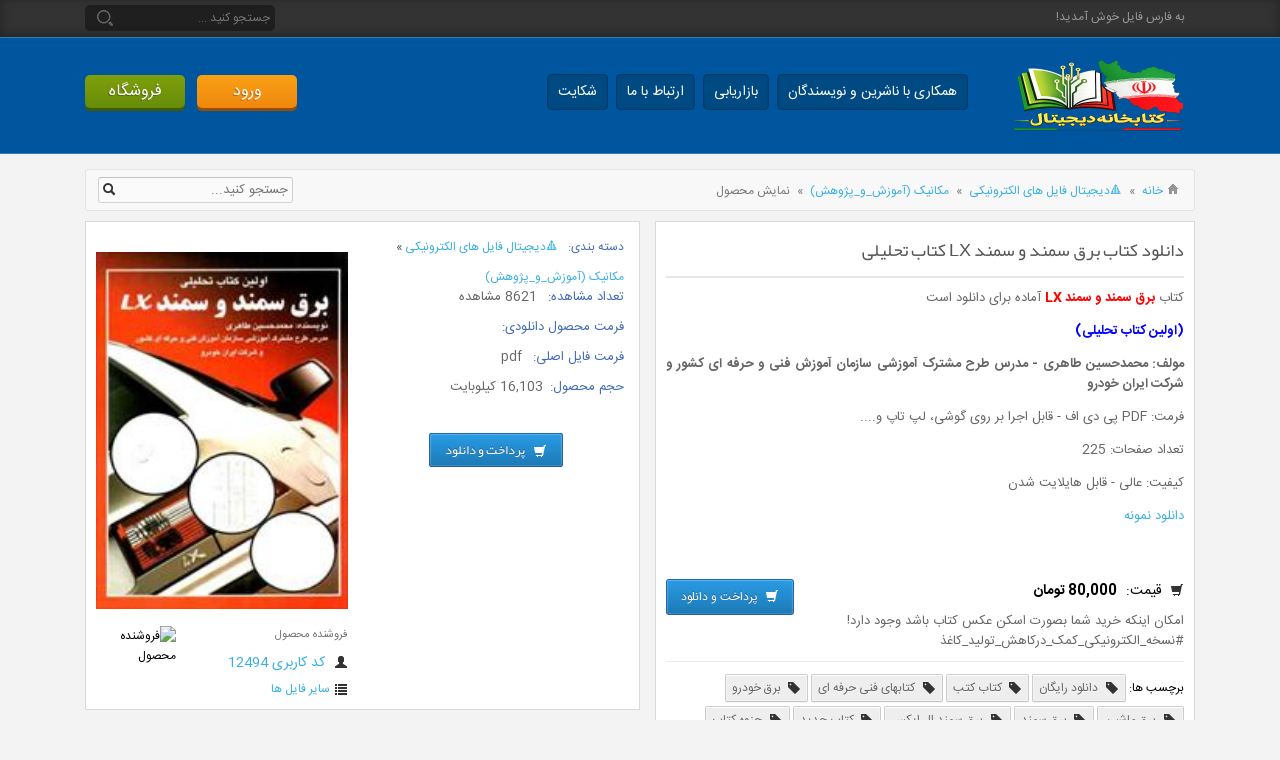

--- FILE ---
content_type: text/html; charset=utf-8
request_url: https://farsfile.ir/product/58269/%D8%AF%D8%A7%D9%86%D9%84%D9%88%D8%AF-%DA%A9%D8%AA%D8%A7%D8%A8-%D8%A8%D8%B1%D9%82-%D8%B3%D9%85%D9%86%D8%AF-%D9%88-%D8%B3%D9%85%D9%86%D8%AF-lx
body_size: 60750
content:


<!DOCTYPE html>
<html dir="ltr" lang="en">
<head id="head"><meta charset="UTF-8" /><meta name="viewport" content="width=device-width, initial-scale=1.0, minimum-scale=1.0, maximum-scale=1.0, user-scalable=no" /><link rel="stylesheet" type="text/css" href="/css/stylesheet.css?v=3" /><link rel="stylesheet" type="text/css" href="/css/icon.css" /><link rel="stylesheet" type="text/css" href="/css/my-css.css" />
    <!--[if IE 7]> 
<link rel="stylesheet" type="text/css" href="../../css/ie7.css" />
<![endif]-->
    <!--[if lt IE 7]>
<link rel="stylesheet" type="text/css" href="../../css/ie6.css" />
<![endif]-->
    <!--[if IE 7]>
<link rel="stylesheet" href="../../css/font-awesome-ie7.min.css" />
<![endif]-->

    <link rel="shortcut icon" href="/images/icon.jpg" />
    <script src="/js/jquery-1.8.3.min.js" type="text/javascript"></script>
    
    <style>
        .product-info .image {
          display: block !important;
          margin-top: 20px;
        }
    </style>
    <script type="text/javascript" src="/js/jquery.colorbox.js"></script>
    <link href="/css/colorbox.css" rel="stylesheet" type="text/css" />
    <script src="/js/openwindow.js" type="text/javascript"></script>

    <meta property='og:title' content='دانلود کتاب برق سمند و سمند LX کتاب تحلیلی' /><meta property='og:url' content='http://farsfile.ir/product/58269/دانلود-کتاب-برق-سمند-و-سمند-lx-کتاب-تحلیلی' /><meta property='og:image' content='http://farsfile.ir/content/productpic/3861_1602098262.jpg' /><meta property='og:description' content='دانلود کتاب برق سمند و سمند LX از طاهری، مناسب فنی حرفه ای آزمون و آموزش' /><meta property='og:article:tag' content='دانلود رایگان,کتاب کتب,کتابهای فنی حرفه ای,برق خودرو,برق ماشین,برق سمند,برق سمند ال ایکس,کتاب جدید,جزوه کتاب,برق خودرو pdf,برق سمند کامل' /><meta property='og:locale' content='ir_FA' /><meta property='og:site_name' content='فارس فایل' /><meta property='og:type' content='product' /><meta property='og:price:amount' content='800000' /><meta property='og:price:currency' content='IRR'/><meta name='twitter:card' content='product'><meta name='twitter:title' content='دانلود کتاب برق سمند و سمند LX کتاب تحلیلی'><meta name='twitter:description' content='دانلود کتاب برق سمند و سمند LX از طاهری، مناسب فنی حرفه ای آزمون و آموزش'><meta name='twitter:image:src' content='http://farsfile.ir/content/productpic/3861_1602098262.jpg'><meta name='twitter:data1' content='80,000'><meta name='twitter:label1' content='قیمت'><meta itemprop='name' content='دانلود کتاب برق سمند و سمند LX کتاب تحلیلی'><meta itemprop='description' content='دانلود کتاب برق سمند و سمند LX از طاهری، مناسب فنی حرفه ای آزمون و آموزش'><meta itemprop='image' content='http://farsfile.ir/content/productpic/3861_1602098262.jpg'>
<meta name="keywords" content="دانلود رایگان,کتاب کتب,کتابهای فنی حرفه ای,برق خودرو,برق ماشین,برق سمند,برق سمند ال ایکس,کتاب جدید,جزوه کتاب,برق خودرو pdf,برق سمند کاملدانلود,کتاب,برق,سمند,و,سمند,LX,کتاب,تحلیلی" lang="fa" /><meta name="description" content="دانلود کتاب برق سمند و سمند LX از طاهری، مناسب فنی حرفه ای آزمون و آموزش" lang="fa" /><meta name="canonical" content="https://farsfile.ir/product/58269/دانلود-کتاب-برق-سمند-و-سمند-lx-کتاب-تحلیلی" charset="utf-8" lang="fa" /><title>
	دانلود کتاب برق سمند و سمند LX کتاب تحلیلی
</title></head>
<body>
    <form method="post" action="./دانلود-کتاب-برق-سمند-و-سمند-lx" id="form1">
<div class="aspNetHidden">
<input type="hidden" name="__EVENTTARGET" id="__EVENTTARGET" value="" />
<input type="hidden" name="__EVENTARGUMENT" id="__EVENTARGUMENT" value="" />
<input type="hidden" name="__VIEWSTATE" id="__VIEWSTATE" value="/[base64]/[base64]/[base64]/wn5S62K/bjNis24zYqtin2YQt2YHYp9uM2YQt2YfYp9uMLdin2YTaqdiq2LHZiNmG24zaqduMJz7wn5S62K/bjNis24zYqtin2YQg2YHYp9uM2YQg2YfYp9uMINin2YTaqdiq2LHZiNmG24zaqduMPC9hPiDCuyA8YSBocmVmPScvZ3JvdXAvMzE5L9mF2qnYp9mG24zaqS0o2KLZhdmI2LLYtF/ZiF/[base64]/[base64]/[base64]/[base64]/[base64]/Yqtin24zZhC3Ys9uM2LPYqtmFLdin2LfZgdin24wt2K3YsduM2YIt2LPYp9iu2KrZhdin2YZc2YHYp9uM2YQg2KfYqtmI2qnYryDYrNiy2KbbjNin2Kog2Ygg2K/[base64]/[base64]/[base64]/[base64]/bjNin2KrZiNixZS9wcm9kdWN0Lzk2NTg4L9mF2KzZhdmI2LnZhy3ZhtmC2LTZhy3Zh9inLdmILdis2LLYptuM2KfYqi3Yp9is2LHYp9uM24wt2LTZiNmB2KfamC3ZiC3Ysdin2K/bjNin2KrZiNixVtmF2KzZhdmI2LnZhyDZhtmC2LTZhyDZh9inINmIINis2LLYptuM2KfYqiDYp9is2LHYp9uM24wg2LTZiNmB2KfamCDZiCDYsdin2K/bjNin2KrZiNixVtmF2KzZhdmI2LnZhyDZhtmC2LTZhyDZh9inINmIINis2LLYptuM2KfYqiDYp9is2LHYp9uM24wg2LTZiNmB2KfamCDZiCDYsdin2K/bjNin2KrZiNixG9mC24zZhdiqOiA0NSwwMDAg2KrZiNmF2KfZhmQCBA9kFgJmDxUISS9wcm9kdWN0Lzk2NTg3L9mG2YLYtNmHLdmH2Kct2Ygt2K/Yqtin24zZhC3Yp9is2LHYp9uM24wt2qnZiNmE2LEt2q/Yp9iy24w62YbZgti02Ycg2YfYpyDZiCDYr9iq2KfbjNmEINin2KzYsdin24zbjCDaqdmI2YTYsSDar9in2LLbjGEvSFBpY3R1cmVyLmFzaHg/aW1nPWEyZDQ4ZmZjLTVlYjgtNDNhMy1hMjIzLWI0NTBkZDc4NGM0Yi5qcGcmdz01MCZoPTUwJnBhdGg9fi9jb250ZW50L3Byb2R1Y3RwaWMvOtmG2YLYtNmHINmH2Kcg2Ygg2K/Yqtin24zZhCDYp9is2LHYp9uM24wg2qnZiNmE2LEg2q/[base64]/Yqtin24zZhCDYp9is2LHYp9uM24wg2qnZiNmE2LEg2q/[base64]/[base64]/[base64]/[base64]/Zh9in24wt2KLZhi3YqNinLdiq2KfaqduM2K8t2KjYsS3YrdmELdmF2LPYptmE2Yct2YbZiNi02KrZhy3CoNin24zZiNioLdi62LHbjNioLdiu2YjYp9is2Yct2obYp9m+LTE0MDOmAVBERsKg2qnYqtin2Kgg2YXYudin2K/ZhNin2Kog2K/[base64]/[base64]/[base64]/YrNiy2YjZhy3Yoti02YbYp9uM24wt2KjYpy3YtdmG2LnYqi3Yotiz2KfZhtiz2YjYsS3ZiC3ZvtmE2Yct2KjYsdmC24wt2K/[base64]/[base64]/YsdizOiAg2q/Zhtin2KjYp9iv2Iwg2KjYrti0INmF2LHaqdiy24zYjCAg2LTZh9ix2qkg2K3Yp9mB2Lgg2IzYrtuM2KfYqNin2YYg2LTZh9uM2K/[base64]/[base64]/Zh9uMINmIINiu2K/Zhdin2Kog2KjYsdin24wg2qnZhdqpINiv2LEg2Ybar9mH2K/[base64]/[base64]" />
</div>

<script type="text/javascript">
//<![CDATA[
var theForm = document.forms['form1'];
if (!theForm) {
    theForm = document.form1;
}
function __doPostBack(eventTarget, eventArgument) {
    if (!theForm.onsubmit || (theForm.onsubmit() != false)) {
        theForm.__EVENTTARGET.value = eventTarget;
        theForm.__EVENTARGUMENT.value = eventArgument;
        theForm.submit();
    }
}
//]]>
</script>


<div class="aspNetHidden">

	<input type="hidden" name="__VIEWSTATEGENERATOR" id="__VIEWSTATEGENERATOR" value="986F59E2" />
	<input type="hidden" name="__EVENTVALIDATION" id="__EVENTVALIDATION" value="/wEdAB6UDjz3icyMRQ55AJMMAw5ofnnDQwOCTuBcv14xIb8ZRwV69eJnoa7O6DlvwcH+kbJMiu801h3ElP5U/pqGScK4HUW7qInkKu7d8/UDVlQTViL1MIRFvv/[base64]/[base64]/KnEzBTucKF6Z/Ugh8RmKnOvlQNUE9MqiXDQENtd1ur1tIYfVLltng==" />
</div>
        <div class="top_nav">
            <div class="top_nav_container container">
                <ul>
                    <li><a href='/'>به فارس فایل خوش آمدید!</a></li>
                </ul>


                <div id="search">
                    <input name="ctl00$txtSrch" type="text" id="txtSrch" class="search-input" placeholder="جستجو کنید ..." />
                    <button type="button" class="button-search" style="background-color: transparent; border: 0;" onclick="performSearch()">
                        <img src="/images/search.png" alt="search" />
                    </button>

                    <script>
                        $(document).ready(function () {
                            $('.search-input').keypress(function (e) {
                                if (e.keyCode == 13) {
                                    performSearch($(this).val());
                                    e.preventDefault();
                                }
                            });

                            $('.button-search').click(function (e) {
                                let query = $(this).parent().children('.search-input').val();
                                performSearch(query);
                                e.preventDefault();
                            });
                        });

                        function performSearch(query) {
                            if (query === "")
                                return;
                            window.location = "/search.aspx?key=" + encodeURIComponent(query);
                            //window.location = "http://www.google.com/search?q=" + encodeURIComponent("site:farsfile.ir " + query);
                            //window.location = "http://www.google.com/search?sitesearch=farsfile.ir&q=" + encodeURIComponent(query);



                        }
                    </script>
                </div>

            </div>
        </div>
        </div>
		
        <script type="text/javascript">window.$crisp = []; window.CRISP_WEBSITE_ID = "5e28056e-fd77-4faf-93b9-1467038297cc"; (function () { d = document; s = d.createElement("script"); s.src = "https://client.crisp.chat/l.js"; s.async = 1; d.getElementsByTagName("head")[0].appendChild(s); })();</script>
        <!--Header-->
        <div id="header">
            <div id="header_grid_container" class="container">
                <a href="/">
                    <h1 class="logoh1">فارس فایل | مرکز کسب درآمد از فروش فایل و ساخت فروشگاه</h1>
                </a>
                <div class="c-hamburger">
                    <input class="c-hamburger__checkbox js-hamburger" type="checkbox" aria-label="Menu">
                    <span class="c-hamburger__icon"></span>
                    <span class="c-hamburger__icon"></span>
                    <span class="c-hamburger__icon"></span>
                    <div class="c-nav">
                        <ul class="mainmenu">
                            <li><a href="/">همکاری با ناشرین و نویسندگان</a></li>
                            <li><a href="/start.aspx">بازاریابی</a></li>
                            <li><a href="/page/about">ارتباط با ما</a></li>
                            <li><a href="/order">شکایت</a></li>
                        </ul>
                        <div class="user-menu">
                            
                            <ul id="pnllogin" class="account-menu">
                                <li><a href="/activate.aspx?r=1" class="btn-orange">ورود</a></li>
                                <li><a href="/member" class="btn-green">فروشگاه</a></li>
                            </ul>
                        </div>
                    </div>
                </div>
            </div>
        </div>
        <!--Navigation Menu-->






        
    <div id="container">

        <div class="breadcrumb rounded">
            <div class="breadcrumb_list">
                <a href="/">خانه</a> »
		
                 <a href='/group/310/🔺دیجیتال-فایل-های-الکترونیکی'>🔺دیجیتال فایل های الکترونیکی</a> » <a href='/group/319/مکانیک-(آموزش_و_پژوهش)'>مکانیک (آموزش_و_پژوهش)</a>
                » <span>نمایش محصول</span>
            </div>
            <div id="mainFullContent_Panel2" class="srch bread" onkeypress="javascript:return WebForm_FireDefaultButton(event, &#39;mainFullContent_LinkButton1&#39;)">
	
                <a id="mainFullContent_LinkButton1" class="button-search" href="javascript:__doPostBack(&#39;ctl00$mainFullContent$LinkButton1&#39;,&#39;&#39;)"><i class="icon-search"></i></a>
                <input name="ctl00$mainFullContent$txtSearch" type="text" id="mainFullContent_txtSearch" class="transition" placeholder="جستجو کنید..." />
            
</div>
        </div>

        <div class="row">
            <div class="content col-md-12 col-lg-6">

                
                <div class="white-box">
                    <div class="product_title">
                        <h1>دانلود کتاب برق سمند و سمند LX کتاب تحلیلی</h1>
                    </div>
                    <div>
                        <div class="content-text">
                            <p style="text-align: justify;">کتاب&nbsp;<span style="color:#FF0000"><strong>برق سمند و سمند LX</strong></span>&nbsp;آماده برای دانلود است</p> <p style="text-align: justify;"><span style="color:#0000FF"><strong>(اولین کتاب تحلیلی)</strong></span></p> <p style="text-align: justify;"><strong>مولف: محمدحسین طاهری -&nbsp;مدرس طرح مشترک آموزشی سازمان آموزش فنی و حرفه ای کشور و شرکت ایران خودرو</strong></p> <p style="text-align: justify;">فرمت: PDF پی دی اف - قابل اجرا بر روی گوشی، لپ تاپ و....</p> <p style="text-align: justify;">تعداد صفحات: 225</p> <p style="text-align: justify;">کیفیت: عالی - قابل هایلایت شدن</p> <p style="text-align: justify;"><a href="https://uupload.ir/view/extracted_pages_from_bargh_samand_yoox.pdf/">دانلود نمونه</a></p>
                        </div>
                        <br />
                        <br />
                        <script type="text/javascript">

                            function disableselect(e) { return false }

                            function reEnable() { return true }

                            //if IE4+
                            document.onselectstart = new Function("return false")

                            //if NS6
                            if (window.sidebar) {
                                document.onmousedown = disableselect
                                document.onclick = reEnable
                            }

</script>

                        <div class="price">
                            <div class="price_row">
                                <i class="icon-shopping-cart"></i>&nbsp;قیمت: 
                                <span class="price_value">80,000 تومان</span>
                                <a id="button-cart" href='/download/58269' class="button dnl"><i class="icon-shopping-cart icon-white"></i>&nbsp;پرداخت و دانلود</a>
                            </div>
                            <div class="price_row">
                                <p class="price_text">امکان اینکه خرید شما بصورت اسکن عکس کتاب باشد وجود دارد! #نسخه_الکترونیکی_کمک_درکاهش_تولید_کاغذ </p>
                            </div>
                        </div>



                        <hr />
                        برچسب ها:
								
                        <a href='/search/دانلود-رایگان' title='دانلود رایگان' class='button_gray keywords'><i class='icon-tag'></i> دانلود رایگان</a> <a href='/search/کتاب-کتب' title='کتاب کتب' class='button_gray keywords'><i class='icon-tag'></i> کتاب کتب</a> <a href='/search/کتابهای-فنی-حرفه-ای' title='کتابهای فنی حرفه ای' class='button_gray keywords'><i class='icon-tag'></i> کتابهای فنی حرفه ای</a> <a href='/search/برق-خودرو' title='برق خودرو' class='button_gray keywords'><i class='icon-tag'></i> برق خودرو</a> <a href='/search/برق-ماشین' title='برق ماشین' class='button_gray keywords'><i class='icon-tag'></i> برق ماشین</a> <a href='/search/برق-سمند' title='برق سمند' class='button_gray keywords'><i class='icon-tag'></i> برق سمند</a> <a href='/search/برق-سمند-ال-ایکس' title='برق سمند ال ایکس' class='button_gray keywords'><i class='icon-tag'></i> برق سمند ال ایکس</a> <a href='/search/کتاب-جدید' title='کتاب جدید' class='button_gray keywords'><i class='icon-tag'></i> کتاب جدید</a> <a href='/search/جزوه-کتاب' title='جزوه کتاب' class='button_gray keywords'><i class='icon-tag'></i> جزوه کتاب</a> <a href='/search/برق-خودرو-pdf' title='برق خودرو pdf' class='button_gray keywords'><i class='icon-tag'></i> برق خودرو pdf</a> <a href='/search/برق-سمند-کامل' title='برق سمند کامل' class='button_gray keywords'><i class='icon-tag'></i> برق سمند کامل</a> 
                    </div>




                    


                    
                    
                </div>
            </div>
            <div id="column-left" class="col-md-12 col-lg-6">
                <div class="white-box relative">
                    
                    <div class="row product-info">
                        <div class="col-md-6 pl-0">

                            <div class="description">

                                <span>دسته بندی:</span> <a href='/group/310/🔺دیجیتال-فایل-های-الکترونیکی'>🔺دیجیتال فایل های الکترونیکی</a> » <a href='/group/319/مکانیک-(آموزش_و_پژوهش)'>مکانیک (آموزش_و_پژوهش)</a><br>
                                <p class="hlf">
                                    <span>تعداد مشاهده:</span>
                                    8621
							مشاهده
                               
                                </p>

                                
                                <p class="hlf">
                                    <span>فرمت محصول دانلودی:</span>
                                </p>
                                <p class='hlf'><span>فرمت فایل اصلی:</span> pdf</p>
                                
                                <p class="hlf">
                                    <span>حجم محصول:</span>16,103
							کیلوبایت
                               
                                </p>
                            </div>


                            <div class="center">
                                <a id="A1" href='/download/58269' class="button">
                                    <i class="icon-shopping-cart icon-white"></i>&nbsp;
						
                                    پرداخت و دانلود</a>

                            </div>
                        </div>
                        <div class="col-md-6">
                            <div class="image">
                                <a href='/content/productpic/3861_1602098262.jpg' title='دانلود کتاب برق سمند و سمند LX کتاب تحلیلی'
                                    class="colorbox cboxElement">

                                    <img src='/HPicturer.ashx?img=3861_1602098262.jpg&w=230&h=230&path=~/content/productpic/'
                                        title='دانلود کتاب برق سمند و سمند LX کتاب تحلیلی' alt='دانلود کتاب برق سمند و سمند LX کتاب تحلیلی' id="image"></a>
                            </div>
                            <div class="userdetail rounded">
                                <img src='/content/userspic/noimage.png' alt='فروشنده محصول'
                                    class="userpic" />
                                <h6>فروشنده محصول</h6>
                                <a href='/profile/12494' class='userlink'><i class='icon-user'></i> کد کاربری 12494</a><a href='/profile/12494'><i class='icon-list'></i>سایر فایل ها</a>
                            </div>
                        </div>
                    </div>


                </div>

                <br />
                

                <div class="innercontent no-pb">

                    <div class="box archive-search">
                        <div class="product_title">
                            <h3>
                                <span>جستجو و فیلتر پیشرفته</span></h3>
                        </div>
                        <div class="form-group">
                            <input name="ctl00$mainFullContent$txtkey" type="text" id="mainFullContent_txtkey" class="form-control" placeholder="موضوع، عبارت دلخواه و یا کلمه کلیدی" style="width:100%;" />
                        </div>
                        <div class="form-group">
                            <select name="ctl00$mainFullContent$ddl_groups" id="mainFullContent_ddl_groups" class="form-control select2 cat" style="width:100%;">
	<option value="-1">همه گروه ها</option>
	<option value="310">🔺دیجیتال فایل های الکترونیکی</option>
	<option value="337">🔺زبان برنامه نویسی و اسکریپت</option>
	<option value="392">🔺سوالات و جزوات</option>
	<option value="450">🔺قالب و پلاگین</option>
	<option value="447">🔺نرم افزارها و برنامه ها</option>

</select>

                        </div>
                        <div class="form-group">
                            <select name="ctl00$mainFullContent$ddlFormat" id="mainFullContent_ddlFormat" class="form-control select2 ext" style="width:100%;">
	<option value="n">همه</option>
	<option value="zip">zip</option>
	<option value="rar">rar</option>
	<option value="doc">doc</option>
	<option value="docx">docx</option>
	<option value="pdf">pdf</option>
	<option value="xls">xlsx</option>
	<option value="ppt">ppt</option>
	<option value="pptx">pptx</option>

</select>
                        </div>
                        <hr class="seprate">
                        <span class="title">فیلتر بر اساس :</span>
                        <div class="form-group inline">

                            <select name="ctl00$mainFullContent$ddlsort" id="mainFullContent_ddlsort" class="form-control sort">
	<option value="id">تاریخ</option>
	<option value="viewcount">بازدید</option>
	<option value="sellcount">فروش</option>
	<option value="price">قیمت</option>

</select>
                        </div>
                        <div class="form-group inline">
                            <select name="ctl00$mainFullContent$ddlorderby" id="mainFullContent_ddlorderby" class="form-control order">
	<option value="desc">نزولی</option>
	<option value="asc">صعودی</option>

</select>
                        </div>
                        <ul class="checkbox">
                            <li>
                                <label>
                                    <input name="ctl00$mainFullContent$chrecomended" type="checkbox" id="mainFullContent_chrecomended" value="ch1" />محصولات پرفروش
                               
                                </label>
                            </li>
                            <li>
                                <label>
                                    <input name="ctl00$mainFullContent$chbnew" type="checkbox" id="mainFullContent_chbnew" value="ch2" />محصولات جدید
                               
                                </label>
                            </li>
                            <li>
                                <label>
                                    <input name="ctl00$mainFullContent$chbhot" type="checkbox" id="mainFullContent_chbhot" value="ch3" />محصولات ویژه
                               
                                </label>
                            </li>
                        </ul>
                        <hr class="seprate">
                        

                        <div class="center">
                            <a id="mainFullContent_btnSearch" class="button" href="javascript:__doPostBack(&#39;ctl00$mainFullContent$btnSearch&#39;,&#39;&#39;)">جستجو</a>
                            <script>
                                $(document).ready(function () {
                                    $('.search-input').keypress(function (e) {
                                        if (e.keyCode == 13) {
                                            performSearch($(this).val());
                                            e.preventDefault();
                                        }
                                    });

                                    $('.search-button').click(function (e) {
                                        let query = $(this).parent().children('.search-input').val();
                                        performSearch(query);
                                        e.preventDefault();
                                    });
                                });

                                function performSearch(query) {
                                    if (query === "")
                                        return;
                                    window.location = "/search.aspx?key=" + encodeURIComponent(query);
                                }
                            </script>
                        </div>
                        <br />




                        
                    </div>

                </div>
                
            </div>


            <div class="clear"></div>


            <div class="col-md-12">
                <div class="box mt-20">
                    <div id="mainFullContent_divOtherFiles" class="innercontent">
                        <div class="product_title">
                            <h3>
                                <span>محصولات دیگر این دسته</span></h3>
                        </div>
                        <div class="sidefilelist">
                            <div class="row">

                                
                                        <div class="col-sm-6 col-xs-12">
                                            <a href='/product/96781/نقشه-تاسیسات-مکانیکی-موتورخانه-و-استخر'
                                                title='نقشه تاسیسات مکانیکی موتورخانه و استخر'>
                                                <img src='/HPicturer.ashx?img=8e070175-217c-4a52-b40f-361ca1748159.jpg&w=50&h=50&path=~/content/productpic/'
                                                    alt='نقشه تاسیسات مکانیکی موتورخانه و استخر' class="rounded" />
                                            </a><a href='/product/96781/نقشه-تاسیسات-مکانیکی-موتورخانه-و-استخر'
                                                title='نقشه تاسیسات مکانیکی موتورخانه و استخر'>
                                                نقشه تاسیسات مکانیکی موتورخانه و استخر</a> <span>
                                                    قیمت: 25,000 تومان</a></span>
                                            <hr />
                                        </div>
                                    
                                        <div class="col-sm-6 col-xs-12">
                                            <a href='/product/96637/نقشه-های-سازه-و-تاسیسات-مخزن-آب-هوایی'
                                                title='نقشه های سازه و تاسیسات مخزن آب هوایی'>
                                                <img src='/HPicturer.ashx?img=7fb01794-0378-4e3b-834e-90ee9d348ef3.jpg&w=50&h=50&path=~/content/productpic/'
                                                    alt='نقشه های سازه و تاسیسات مخزن آب هوایی' class="rounded" />
                                            </a><a href='/product/96637/نقشه-های-سازه-و-تاسیسات-مخزن-آب-هوایی'
                                                title='نقشه های سازه و تاسیسات مخزن آب هوایی'>
                                                نقشه های سازه و تاسیسات مخزن آب هوایی</a> <span>
                                                    قیمت: 25,000 تومان</a></span>
                                            <hr />
                                        </div>
                                    
                                        <div class="col-sm-6 col-xs-12">
                                            <a href='/product/96600/فایل-اتوکد-جزئیات-و-دتایل-سیستم-اطفای-حریق-ساختمان'
                                                title='فایل اتوکد جزئیات و دتایل سیستم اطفای حریق ساختمان'>
                                                <img src='/HPicturer.ashx?img=da8d58d5-5a5a-404a-b1d5-4eb5180ec8d1.jpg&w=50&h=50&path=~/content/productpic/'
                                                    alt='فایل اتوکد جزئیات و دتایل سیستم اطفای حریق ساختمان' class="rounded" />
                                            </a><a href='/product/96600/فایل-اتوکد-جزئیات-و-دتایل-سیستم-اطفای-حریق-ساختمان'
                                                title='فایل اتوکد جزئیات و دتایل سیستم اطفای حریق ساختمان'>
                                                فایل اتوکد جزئیات و دتایل سیستم اطفای حریق ساختمان</a> <span>
                                                    قیمت: 55,000 تومان</a></span>
                                            <hr />
                                        </div>
                                    
                                        <div class="col-sm-6 col-xs-12">
                                            <a href='/product/96588/مجموعه-نقشه-ها-و-جزئیات-اجرایی-شوفاژ-و-رادیاتور'
                                                title='مجموعه نقشه ها و جزئیات اجرایی شوفاژ و رادیاتور'>
                                                <img src='/HPicturer.ashx?img=6612b4f5-89df-44d2-b689-65b525fac91c.jpg&w=50&h=50&path=~/content/productpic/'
                                                    alt='مجموعه نقشه ها و جزئیات اجرایی شوفاژ و رادیاتور' class="rounded" />
                                            </a><a href='/product/96588/مجموعه-نقشه-ها-و-جزئیات-اجرایی-شوفاژ-و-رادیاتور'
                                                title='مجموعه نقشه ها و جزئیات اجرایی شوفاژ و رادیاتور'>
                                                مجموعه نقشه ها و جزئیات اجرایی شوفاژ و رادیاتور</a> <span>
                                                    قیمت: 45,000 تومان</a></span>
                                            <hr />
                                        </div>
                                    
                                        <div class="col-sm-6 col-xs-12">
                                            <a href='/product/96587/نقشه-ها-و-دتایل-اجرایی-کولر-گازی'
                                                title='نقشه ها و دتایل اجرایی کولر گازی'>
                                                <img src='/HPicturer.ashx?img=a2d48ffc-5eb8-43a3-a223-b450dd784c4b.jpg&w=50&h=50&path=~/content/productpic/'
                                                    alt='نقشه ها و دتایل اجرایی کولر گازی' class="rounded" />
                                            </a><a href='/product/96587/نقشه-ها-و-دتایل-اجرایی-کولر-گازی'
                                                title='نقشه ها و دتایل اجرایی کولر گازی'>
                                                نقشه ها و دتایل اجرایی کولر گازی</a> <span>
                                                    قیمت: 45,000 تومان</a></span>
                                            <hr />
                                        </div>
                                    
                                        <div class="col-sm-6 col-xs-12">
                                            <a href='/product/96585/مجموعه-علایم-نقشه‌کشی-تأسیسات-مکانیکی'
                                                title='مجموعه علایم نقشه‌کشی تأسیسات مکانیکی'>
                                                <img src='/HPicturer.ashx?img=6fa67397-3a67-418d-98d2-2b56ac09a031.jpg&w=50&h=50&path=~/content/productpic/'
                                                    alt='مجموعه علایم نقشه‌کشی تأسیسات مکانیکی' class="rounded" />
                                            </a><a href='/product/96585/مجموعه-علایم-نقشه‌کشی-تأسیسات-مکانیکی'
                                                title='مجموعه علایم نقشه‌کشی تأسیسات مکانیکی'>
                                                مجموعه علایم نقشه‌کشی تأسیسات مکانیکی</a> <span>
                                                    قیمت: 35,000 تومان</a></span>
                                            <hr />
                                        </div>
                                    
                                        <div class="col-sm-6 col-xs-12">
                                            <a href='/product/88084/طراحی-سینک-ظرفشویی-در-کتیا'
                                                title='طراحی سینک ظرفشویی در کتیا'>
                                                <img src='/HPicturer.ashx?img=760c3c85-148d-4072-90b9-8b8cb2af8340.jpg&w=50&h=50&path=~/content/productpic/'
                                                    alt='طراحی سینک ظرفشویی در کتیا' class="rounded" />
                                            </a><a href='/product/88084/طراحی-سینک-ظرفشویی-در-کتیا'
                                                title='طراحی سینک ظرفشویی در کتیا'>
                                                طراحی سینک ظرفشویی در کتیا</a> <span>
                                                    قیمت: 70,000 تومان</a></span>
                                            <hr />
                                        </div>
                                    
                                        <div class="col-sm-6 col-xs-12">
                                            <a href='/product/84922/pdf کتاب-معادلات-دیفرانسیل-و-کاربردهای-آن-با-تاکید-بر-حل-مسئله-نوشته- ایوب-غریب-خواجه-چاپ-1403'
                                                title='PDF کتاب معادلات دیفرانسیل و کاربردهای آن با تاکید بر حل مسئله  نوشته: ایوب غریب خواجه چاپ 1403'>
                                                <img src='/HPicturer.ashx?img=8144e2a7-766e-4863-8bf1-5f132739e14b.jpg&w=50&h=50&path=~/content/productpic/'
                                                    alt='PDF کتاب معادلات دیفرانسیل و کاربردهای آن با تاکید بر حل مسئله  نوشته: ایوب غریب خواجه چاپ 1403' class="rounded" />
                                            </a><a href='/product/84922/pdf کتاب-معادلات-دیفرانسیل-و-کاربردهای-آن-با-تاکید-بر-حل-مسئله-نوشته- ایوب-غریب-خواجه-چاپ-1403'
                                                title='PDF کتاب معادلات دیفرانسیل و کاربردهای آن با تاکید بر حل مسئله  نوشته: ایوب غریب خواجه چاپ 1403'>
                                                PDF کتاب معادلات دیفرانسیل و کاربردهای آن با تاکید بر حل مسئله  نوشته: ایوب غریب خواجه چاپ 1403</a> <span>
                                                    قیمت: 50,000 تومان</a></span>
                                            <hr />
                                        </div>
                                    
                                        <div class="col-sm-6 col-xs-12">
                                            <a href='/product/84920/pdf-حل-المسائل-ارتعاشات-مکانیکی-1رائو-به-زبان-فارسی'
                                                title='PDF حل المسائل ارتعاشات مکانیکی  1رائو به زبان فارسی'>
                                                <img src='/HPicturer.ashx?img=defaultpic_19.jpg&w=50&h=50&path=~/content/productpic/'
                                                    alt='PDF حل المسائل ارتعاشات مکانیکی  1رائو به زبان فارسی' class="rounded" />
                                            </a><a href='/product/84920/pdf-حل-المسائل-ارتعاشات-مکانیکی-1رائو-به-زبان-فارسی'
                                                title='PDF حل المسائل ارتعاشات مکانیکی  1رائو به زبان فارسی'>
                                                PDF حل المسائل ارتعاشات مکانیکی  1رائو به زبان فارسی</a> <span>
                                                    قیمت: 50,000 تومان</a></span>
                                            <hr />
                                        </div>
                                    
                                        <div class="col-sm-6 col-xs-12">
                                            <a href='/product/84745/جزوه-آشنایی-با-صنعت-آسانسور-و-پله-برقی-در-85-اسلاید'
                                                title='جزوه آشنایی با صنعت آسانسور و پله برقی در 85 اسلاید'>
                                                <img src='/HPicturer.ashx?img=21e9e59e-f9f9-49c0-a566-1f75d82f1dd6.JPG&w=50&h=50&path=~/content/productpic/'
                                                    alt='جزوه آشنایی با صنعت آسانسور و پله برقی در 85 اسلاید' class="rounded" />
                                            </a><a href='/product/84745/جزوه-آشنایی-با-صنعت-آسانسور-و-پله-برقی-در-85-اسلاید'
                                                title='جزوه آشنایی با صنعت آسانسور و پله برقی در 85 اسلاید'>
                                                جزوه آشنایی با صنعت آسانسور و پله برقی در 85 اسلاید</a> <span>
                                                    قیمت: 50,000 تومان</a></span>
                                            <hr />
                                        </div>
                                    
                            </div>
                        </div>
                    </div>
                </div>
            </div>


        </div>
        <script type="text/javascript"><!--
    $(document).ready(function () {
        $('.colorbox').colorbox({
            overlayClose: true,
            opacity: 0.5,
            rel: "colorbox"
        });
    });
    //--></script>
    </div>


        





        <!--Footer-->
        <div class="myFooter_content">
            <div class="myFooter_content_container container">

                <div class="row">
                    <div class="col-md-6 col-lg-3 visible">
                        <h3><span>نماد اعتماد الکترونیکی</span></h3>
                        <ul class="footermenu">
                            <li><a href='https://farsfile.ir/page/award'>%10ارزان خرید کنید!</a></li>
                        </ul>
                        <div class="center">
                            <a referrerpolicy='origin' target='_blank' href='https://trustseal.enamad.ir/?id=145431&Code=JSJKdabr1tDHMpG6eNEu'>
                                <img referrerpolicy='origin' src='https://trustseal.enamad.ir/logo.aspx?id=145431&Code=JSJKdabr1tDHMpG6eNEu' alt='' style='cursor: pointer' code='JSJKdabr1tDHMpG6eNEu'></a><br>
                            با خرید، هدیه کدتخفیف10درصدی دریافت کنید!
                        </div>
                    </div>

                    <div class="col-md-6 col-lg-3">
                        <h3><span>درباره ما</span></h3>
                        <p class="text-right">
                             آدرس:  گناباد، بخش مرکزی،  شهرک حافظ ،خیابان شهیدشوریده پلاک209 طبقه_همکف کدپستی9691958475 
<br>در سال 1391 فعالیت ما تشکیل شد. سیستمی کاملا پویا و تعاملی که به‌عنوان یک دروازه متمرکز برای دسترسی به اطلاعات، خدمات و منابع عمل میکند. تجارت آنلاین جهانی باسرعت درحال پیشرفت است. حوزه آنلاین شاپ ها و کسب کارهای اینترنتی بخش کوچکی از این صنعت فروش هستند. در کارآفرینی نیز به همینصورت الان می توانید آنلاین شاپ خود را بـسازید!
                        </p>
                    </div>

                    <div class="col-md-6 col-lg-3 visible">
                        <h3><span>تماس با ما</span></h3>
                        <p class="text-right">
                            "فارس فایل"  یک کتابخانه دیجیتالی با پورتالی آماده سرویس دهی و خدمات برای کمک در نگهداری و توسعه دانش کهن، گسترش ارتقای فناوری اطلاعات و علوم روز دنیا است. 
<br>
مفتخریم تا مکانی امن و مناسب برای حفظ این ثروت به ارث رسیده درجهت توسعه مشارکت فرهنگ اصیل باستانی را در زمینه  محصولات دیجیتالی فراهم آوریم. کمک فایل های الکترونیکی سبب رونق و پیشرفت جامعه می شود.
                        </p>
                        <div class="footercontact">
                            <span><i>تلفن تماس</i>051-91091591</span>
                            <a href="https://farsfile.ir/page/social-networks" target="_blank">آیدی ایتـا، بلـه، تلگـرام و... fars_support@</a>
                        </div>
                    </div>

                    <div class="col-md-6 col-lg-3">
                        <h3><span>نشان و آمار سایت</span></h3>
                        <img referrerpolicy='origin' id='rgvjfukzjxlzjxlzapfujxlz' style='cursor: pointer' onclick='window.open("https://logo.samandehi.ir/Verify.aspx?id=361151&p=xlaogvkarfthrfthdshwrfth", "Popup","toolbar=no, scrollbars=no, location=no, statusbar=no, menubar=no, resizable=0, width=450, height=630, top=30")' alt='logo-samandehi' src='https://logo.samandehi.ir/logo.aspx?id=361151&p=qftiwlbqnbpdnbpdujynnbpd' />
                        <div class="stat_list">
                            <div class="stat">
                                <span>
                                    7,895</span>
                                بازدید امروز
						
                            </div>
                            <div class="stat">
                                <span>
                                    58,912</span>
                                بازدید دیروز
						
                            </div>
                            <div class="stat">
                                <span>
                                    514,589,466</span>
                                بازدید کل
						
                            </div>
                            <!-- <div class="stat">
								<span>100,526</span>
								فروش موفق
							</div> -->
                            <!-- <div class="stat">
                                <span>
                                    30,207</span>
                                تعداد فروشگاه
							</div> -->	
                            </div>
                            <!-- <div class="stat">
                                <span>
                                    79,138</span>
                                تعداد محصول
							</div> -->
                            </div>


                        </div>

                        <!-- <h3><span>شبکه های اجتماعی</span></h3>
                        <div class="social_list">
							<span class="social"><i class="sprite-telegram"></i>در تلگـــرام دنبال کنید</span>
							<span class="social"><i class="sprite-instagram"></i>در اینستاگرام دنبال کنید</span>
                        </div> -->
                    </div>
                </div>
            </div>
        </div>



        <div class="myFooter_bottom">
            <div class="myFooter_bottom_container container">
                <div class="powered right">
                   کتابخانه دیجیتال فارس نت، مکانی امن برای نگهداری محتوای الکترونیکی

               
                </div>
                <div class="powered">
                    کدنویسی توسط : <a href="https://farsfile.ir/start.aspx" target="_blank" title="طراحی و بهینه سازی سایت">فارسفایل</a>
                </div>
                <div class="clear"></div>
            </div>
        </div>

    
<script src="/WebResource.axd?d=4Tbu2DaOnfQcG9UCqlY89EwcpvD__JFi44U0AX6HiMyA5f18LZevT50z3NHjotiaSI8OgfuBk10DLPi6Eyq1ovlhRAQ1&amp;t=637282948980384334" type="text/javascript"></script>

<script>var productid=58269</script></form>
    <script src="/js/script.js" type="text/javascript"></script>
</body>
</html>


--- FILE ---
content_type: text/css
request_url: https://farsfile.ir/css/stylesheet.css?v=3
body_size: 110310
content:
@font-face {
    font-family: "WYekan";
    src: url("font/webyekan.woff") format("woff");
    font-weight: normal;
    font-style: normal;
}

@font-face {
    font-family: "WYekanNum";
    src: url("font/wyekannum.woff") format("woff");
    font-weight: normal;
    font-style: normal;
}

@font-face {
    font-family: "WIranSans";
    src: url("font/IRANSansWeb.woff") format("woff");
    font-weight: normal;
    font-style: normal;
}

@font-face {
    font-family: "WIranSans";
    src: url("font/IRANSansWeb_Bold.woff") format("woff");
    font-weight: bold;
    font-style: normal;
}

* {
    outline: none;
}

.blink {
    animation-name: blinker;
    animation-duration: 1.5s;
    animation-timing-function: linear;
    animation-iteration-count: infinite;
    -webkit-animation-name: blinker;
    -webkit-animation-duration: 1.5s;
    -webkit-animation-timing-function: linear;
    -webkit-animation-iteration-count: infinite;
}

@-moz-keyframes blinker {
    /* Decimal not necessary, 0 and 1 is enough */
    0% {
        opacity: 1.0;
    }

    50% {
        opacity: 0.2;
    }

    100% {
        opacity: 1.0;
    }
}

@-webkit-keyframes blinker {
    0% {
        opacity: 1.0;
    }

    50% {
        opacity: 0.2;
    }

    100% {
        opacity: 1.0;
    }
}

@keyframes blinker {
    0% {
        opacity: 1.0;
    }

    50% {
        opacity: 0.2;
    }

    100% {
        opacity: 1.0;
    }
}

.sp5,
.sp10,
.sp20,
.clear {
    height: 1px;
    margin: 5px 0;
    clear: both;
    display: block;
}

.sp10 {
    margin: 10px 0;
}

.sp20 {
    margin: 20px 0;
}

.clear {
    margin: 0;
}

.rounded {
    border-radius: 3px;
    -webkit-border-radius: 3px;
}

.transition {
    -webkit-transition: all 200ms ease;
    -moz-transition: all 200ms ease;
    -ms-transition: all 200ms ease;
    -o-transition: all 200ms ease;
    transition: all 200ms ease;
}

html {
    margin: 0;
    padding: 0;
}

body {
    background: #F3F3F3;
    color: #000000;
    font-family: 'WIranSans', Tahoma, Arial, Helvetica, sans-serif;
    direction: rtl;
    font-size: 12px;
    margin: 0px;
    padding: 0px;
}

    body.is-fixed {
        overflow: hidden;
    }

    body a {
        outline: 0;
        text-decoration: none;
    }

img {
    max-width: 100%;
    height: auto;
}

h1,
.welcome {
    color: #636E75;
    font: Verdana;
    margin-top: 10px;
    margin-bottom: 10px;
    font-size: 22px;
    font-weight: normal;
    text-shadow: 0 0 1px rgba(0, 0, 0, .01);
}

h2 {
    color: #000000;
    font-size: 16px;
    margin-top: 0px;
    margin-bottom: 5px;
}

p {
    margin-top: 0px;
    color: #666;
    font: 13px/20px 'WIranSans', Tahoma, Arial, sans-serif;
}

.fr_logo {
    width: 100px;
}

a,
a:visited,
a b {
    color: #38B0E3;
    text-decoration: underline;
    cursor: pointer;
}

    a:hover {
        text-decoration: none;
    }

    a img {
        border: none;
    }

form {
    padding: 0;
    margin: 0;
    display: inline;
}

input[type='text'],
input[type='password'],
textarea {
    background: #FAFAFA;
    border: 1px solid #CCCCCC;
    padding: 8px;
    margin: 5px;
    margin-left: 0px;
    margin-right: 0px;
    color: #404040;
    border: 1px solid;
    border-color: #c4c4c4 #d1d1d1 #d4d4d4;
    border-radius: 3px;
    font: normal 13px/16px WIranSans, Tahoma;
    -webkit-transition: all 200ms ease;
    -moz-transition: all 200ms ease;
    -ms-transition: all 200ms ease;
    -o-transition: all 200ms ease;
    transition: all 200ms ease;
}

    input[type='text']:focus,
    input[type='password']:focus,
    textarea:focus {
        border-color: #54ace7;
    }

.ltr {
    direction: ltr;
    text-align: left;
}

/* layout */
#container {
    padding: 15px 0;
}

#container,
.container {
    width: 100%;
    padding-right: 15px;
    padding-left: 15px;
    margin-right: auto;
    margin-left: auto;
    box-sizing: border-box;
}

@media (min-width: 576px) {
    #container,
    .container {
        max-width: 540px;
    }
}

@media (min-width: 768px) {
    #container,
    .container {
        max-width: 720px;
    }
}

@media (min-width: 992px) {
    #container,
    .container {
        max-width: 960px;
    }
}

@media (min-width: 1200px) {
    #container,
    .container {
        max-width: 1140px;
    }
}

.hidden-sm {
    display: none;
}

@media (min-width: 992px) {
    #column-left {
        padding-right: 0;
    }

    #column-right {
        padding-left: 0;
    }

    .hidden-sm {
        display: block;
    }
}

#column-left + #column-right + .content,
#column-left + .content {
    overflow: hidden;
}

#column-left.big,
#column-right.big {
    width: 400px;
}

#column-right.almostbig {
    width: 240px;
}

#column-left.big + #column-right.big + .content,
#column-left.big + .content {
    margin-left: 415px;
}

#column-right.almostbig + .content {
    margin-right: 245px;
}

#column-left.half,
#column-right.half {
    width: 470px;
}

    #column-left.half + #column-right.half + .content,
    #column-left.half + .content {
        margin-left: 480px;
    }

.half {
    -webkit-box-sizing: border-box;
    box-sizing: border-box;
}

    .half.first {
        margin-bottom: 15px;
    }

@media (min-width: 992px) {
    .half {
        float: right;
        width: 50%;
    }

        .half.first {
            margin-bottom: 0;
            padding-left: 25px;
        }
}

.product_title {
    padding: 0px;
    margin: 0px;
    margin-bottom: 10px;
    text-align: right;
}

    .product_title h1 {
        padding: 0px;
        padding-bottom: 8px;
        margin: 0px;
        border-bottom: solid 2px #E7E7E7;
        font-size: 20px;
        line-height: 32px;
        font-weight: 300;
        color: #555;
        line-height: 10px;
        font: normal 18px "WYekan", arial;
    }

        .product_title h1 span {
            padding-bottom: 2px;
        }

    .product_title h3,
    .product_title h2 {
        padding: 0px;
        padding-bottom: 2px;
        margin: 0px;
        border-bottom: solid 2px #E7E7E7;
        font-size: 20px;
        line-height: 32px;
        font-weight: 300;
        color: #555;
        line-height: 10px;
        font: normal 18px "WYekan", arial;
    }

        .product_title h3 span,
        .product_title h2 span {
            padding-bottom: 2px;
            border-bottom: solid 2px #54ace7;
        }

.product_content {
    color: #000 !important;
}

    .product_content p {
        color: #000 !important;
    }

    .product_content span {
        color: #000 !important;
    }

.price_circle {
    padding: 10px;
    display: inline-block;
    width: 70px;
    height: 70px;
    text-align: center;
    border-radius: 100%;
    margin-top: 10px;
    background: #7cbcff;
    border: solid 4px #d0e6ff;
}

/* header */

#header {
    position: relative;
    border-top: 1px solid #337db7;
    border-bottom: 1px solid #337db7;
    background: #00569e;
    z-index: 98;
    padding: 22px 0;
}

    #header #header_grid_container {
        position: relative;
        display: -webkit-box;
        display: -ms-flexbox;
        display: flex;
        -webkit-box-align: center;
        -ms-flex-align: center;
        align-items: center;
    }

.mainmenu {
    width: 172px;
    margin: 0;
    padding: 0;
    display: -webkit-box;
    display: -ms-flexbox;
    display: flex;
    -webkit-box-orient: vertical;
    -webkit-box-direction: normal;
    -ms-flex-direction: column;
    flex-direction: column;
    -webkit-box-pack: center;
    -ms-flex-pack: center;
    justify-content: center;
    -webkit-box-align: center;
    -ms-flex-align: center;
    align-items: center;
}

@media (min-width: 768px) {
    .mainmenu {
        width: auto;
        -webkit-box-orient: horizontal;
        -webkit-box-direction: normal;
        -ms-flex-direction: row;
        flex-direction: row;
    }
}

@media (min-width: 992px) {
    .mainmenu {
        margin-right: 25px;
    }
}

.mainmenu li {
    width: 100%;
    display: inline-block;
}

    .mainmenu li a {
        width: 100%;
        -moz-box-sizing: border-box;
        -webkit-box-sizing: border-box;
        box-sizing: border-box;
        display: inline-block;
        background: #004a84;
        border-radius: 5px;
        text-align: center;
        color: #ffffff;
        padding: 6px 11px;
        box-shadow: inset 0 0 2px 1px #01365e;
        font-size: 14px;
        position: relative;
        overflow: hidden;
    }

@media (min-width: 768px) {
    .mainmenu li,
    .mainmenu li a {
        width: auto;
    }

        .mainmenu li a {
            margin-right: 8px;
        }
}

.mainmenu li a:before,
.mainmenu li a:after {
    content: '';
    position: absolute;
    right: 0;
    left: 0;
    margin: 0 auto;
    -webkit-transition: all 200ms ease;
    -moz-transition: all 200ms ease;
    -ms-transition: all 200ms ease;
    -o-transition: all 200ms ease;
    transition: all 200ms linear;
}

.mainmenu li a:before {
    bottom: 0;
    width: 0;
    height: 2px;
    background: #fdb615;
}

.mainmenu li a:after {
    width: 0;
    height: 0;
    border-left: 5px solid transparent;
    border-right: 5px solid transparent;
    border-bottom: 5px solid #fdb615;
    bottom: -5px;
}

.mainmenu li a:hover:before {
    width: 100%;
}

.mainmenu li a:hover:after {
    bottom: 1px;
}

.user-menu {
    margin-top: 20px;
}

    .user-menu ul {
        margin: 0;
        padding: 0;
        display: flex;
    }

.btn-orange,
.btn-green {
    display: block;
    width: 80px;
    padding: 3px 0;
    color: #fff !important;
    text-shadow: -1px 1px 0px rgba(51, 51, 51, 0.4);
    font-size: 16px;
    text-align: center;
    border-radius: 5px;
    position: relative;
    overflow: hidden;
    z-index: 1;
}

@media (min-width: 1200px) {
    .btn-orange,
    .btn-green {
        width: 100px;
    }
}

.btn-orange::after,
.btn-green::after {
    content: '';
    position: absolute;
    right: 0;
    left: 0;
    bottom: 0;
    height: 0;
    z-index: -1;
    -webkit-transition: all 200ms ease-in-out;
    -o-transition: all 200ms ease-in-out;
    transition: all 200ms ease-in-out;
}

.btn-orange:hover::after,
.btn-green:hover::after {
    height: 100%;
}

.btn-orange {
    margin-left: 12px;
    background: rgb(249, 161, 21);
    background: -moz-linear-gradient(top, rgba(249, 161, 21, 1) 0%, rgba(241, 136, 14, 1) 100%);
    background: -webkit-linear-gradient(top, rgba(249, 161, 21, 1) 0%, rgba(241, 136, 14, 1) 100%);
    background: linear-gradient(to bottom, rgba(249, 161, 21, 1) 0%, rgba(241, 136, 14, 1) 100%);
    filter: progid: DXImageTransform.Microsoft.gradient(startColorstr='#f9a115', endColorstr='#f1880e', GradientType=0);
    /* border-bottom: 1px solid #f9a115; */
    box-shadow: 0 3px 0 0 #984d00;
}

    .btn-orange::after {
        background: #984d00;
    }

.btn-green {
    background: rgb(127, 159, 11);
    background: -moz-linear-gradient(top, rgba(127, 159, 11, 1) 1%, rgba(102, 140, 9, 1) 100%);
    background: -webkit-linear-gradient(top, rgba(127, 159, 11, 1) 1%, rgba(102, 140, 9, 1) 100%);
    background: linear-gradient(to bottom, rgba(127, 159, 11, 1) 1%, rgba(102, 140, 9, 1) 100%);
    filter: progid: DXImageTransform.Microsoft.gradient(startColorstr='#7f9f0b', endColorstr='#668c09', GradientType=0);
    /* border-bottom: 1px solid #85a70c; */
    box-shadow: 0 3px 0 0 #415c00;
}

    .btn-green::after {
        background: #415c00;
    }

.user-menu ul.user-panel {
    display: none;
}

@media (min-width: 992px) {
    .user-menu ul.user-panel {
        width: 150px;
        display: block;
    }
}

.user-panel__btn {
    position: relative;
    width: 100%;
}

    .user-panel__btn > a {
        position: relative;
        display: block;
        padding: 5px 0;
        font-size: 14px;
        text-align: center;
        color: #fff;
        box-shadow: inset 0 0 2px 1px #01365e;
        border-radius: 5px;
        z-index: 1;
        background: #004a84;
        -webkit-transition: all .15s ease-in-out;
        -o-transition: all .15s ease-in-out;
        transition: all .15s ease-in-out;
    }

.user-panel ul {
    position: absolute;
    top: 26px;
    right: 0;
    left: 0;
    display: block;
    padding-top: 4px;
    border-radius: 0 0 5px 5px;
    background: #004a84;
    box-shadow: inset 0 0 2px 1px #01365e;
    filter: alpha(opacity=0);
    opacity: 0;
    visibility: hidden;
    overflow: hidden;
    z-index: 0;
    -webkit-transition: all .15s ease-in-out .05s;
    -o-transition: all .15s ease-in-out .05s;
    transition: all .15s ease-in-out .05s;
}

.user-panel:hover ul {
    top: 30px;
    filter: alpha(opacity=100);
    opacity: 1;
    visibility: visible;
}

.user-panel ul li {
    text-align: center;
    border-bottom: 1px solid rgba(0, 0, 0, 0.1);
    -webkit-transition: all .15s ease-in-out;
    -o-transition: all .15s ease-in-out;
    transition: all .15s ease-in-out;
}

    .user-panel ul li:last-child {
        border-bottom: none;
    }

    .user-panel ul li:hover {
        background: #01365e;
    }

    .user-panel ul li a {
        position: relative;
        width: auto;
        display: block;
        padding: 6px 0;
        font-size: 13px;
        line-height: 24px;
        color: #fff;
    }




.c-hamburger {
    display: block;
    position: absolute;
    top: 26px;
    left: 15px;
    z-index: 1;
    -webkit-user-select: none;
    -moz-user-select: none;
    -ms-user-select: none;
    user-select: none
}

@media (min-width: 992px) {
    .c-hamburger {
        position: unset;
        width: 100%;
    }
}

.c-hamburger__checkbox {
    display: block;
    width: 50px;
    height: 40px;
    position: absolute;
    top: -12px;
    left: -9px;
    cursor: pointer;
    opacity: 0;
    z-index: 2;
    -webkit-touch-callout: none
}

@media (min-width: 992px) {
    .c-hamburger__checkbox {
        display: none
    }
}

.c-hamburger__icon {
    display: block;
    width: 33px;
    height: 2.11px;
    margin-bottom: 5px;
    position: relative;
    background: #fff;
    border-radius: 3px;
    z-index: 1;
    -webkit-transform-origin: 9px -4px;
    transform-origin: 9px -4px;
    transition: background .5s cubic-bezier(.77,.2,.05,1),opacity .55s ease,-webkit-transform .5s cubic-bezier(.77,.2,.05,1);
    transition: transform .5s cubic-bezier(.77,.2,.05,1),background .5s cubic-bezier(.77,.2,.05,1),opacity .55s ease;
    transition: transform .5s cubic-bezier(.77,.2,.05,1),background .5s cubic-bezier(.77,.2,.05,1),opacity .55s ease,-webkit-transform .5s cubic-bezier(.77,.2,.05,1)
}

    .c-hamburger__icon:first-child {
        -webkit-transform-origin: 0 0;
        transform-origin: 0 0
    }

    .c-hamburger__icon:nth-last-child(2) {
        -webkit-transform-origin: 0 100%;
        transform-origin: 0 100%
    }

@media (min-width: 992px) {
    .c-hamburger__icon {
        display: none
    }
}

.c-hamburger__checkbox:checked ~ .c-hamburger__icon {
    opacity: 1;
    -webkit-transform: rotate(45deg) translate(-2px,-1px);
    transform: rotate(45deg) translate(-2px,-1px);
}

    .c-hamburger__checkbox:checked ~ .c-hamburger__icon:nth-last-child(3) {
        opacity: 0;
        -webkit-transform: rotate(0deg) scale(.2);
        transform: rotate(0deg) scale(.2)
    }

    .c-hamburger__checkbox:checked ~ .c-hamburger__icon:nth-last-child(2) {
        -webkit-transform: rotate(-45deg) translateY(-1px);
        transform: rotate(-45deg) translateY(-1px)
    }

.c-hamburger__checkbox:checked ~ .c-nav {
    -webkit-transform: translate(0);
    transform: translate(0)
}

@media (min-width: 992px) {
    .c-hamburger__checkbox:checked ~ .c-nav {
        -webkit-transform: none;
        transform: none
    }
}

.c-nav {
    position: fixed;
    top: 0;
    right: 0;
    left: 0;
    width: 100%;
    min-height: 100vh;
    margin: 0;
    list-style-type: none;
    -webkit-font-smoothing: antialiased;
    -webkit-transform-origin: 0 0;
    transform-origin: 0 0;
    -webkit-transform: translate(100%);
    transform: translate(100%);
    transition: -webkit-transform .5s cubic-bezier(.77,.2,.05,1);
    transition: transform .5s cubic-bezier(.77,.2,.05,1);
    transition: transform .5s cubic-bezier(.77,.2,.05,1),-webkit-transform .5s cubic-bezier(.77,.2,.05,1);
    display: -webkit-box;
    display: -ms-flexbox;
    display: flex;
    -webkit-box-orient: vertical;
    -webkit-box-direction: normal;
    -ms-flex-direction: column;
    flex-direction: column;
    -webkit-box-pack: center;
    -ms-flex-pack: center;
    justify-content: center;
    -webkit-box-align: center;
    -ms-flex-align: center;
    align-items: center;
    list-style: none;
    background: rgba(70, 70, 80, 0.98);
}

@media (min-width: 992px) {
    .c-nav {
        width: auto;
        min-height: auto;
        top: 0;
        -webkit-flex-direction: row;
        -ms-flex-direction: row;
        flex-direction: row;
        -webkit-box-align: start;
        -ms-flex-align: start;
        align-items: flex-start;
        position: relative;
        margin: 0;
        padding: 0;
        background: transparent;
        -webkit-transform: none;
        transform: none;
        box-shadow: none
    }

    .mainmenu {
        -webkit-box-orient: horizontal;
        -webkit-box-direction: normal;
        -ms-flex-direction: row;
        flex-direction: row;
    }

    .user-menu {
        margin-top: 1px;
        margin-right: auto;
    }
}


/* menu */

#menu {
    width: 978px;
    margin: 0 auto;
    background: #446cb3;
    border: solid 1px #355896;
    border-radius: 0 0 4px 4px;
    padding: 0 11px;
}

    #menu:hover {
        border-radius: 0 0;
    }

.menu_container {
    height: 40px;
}

#menu ul {
    list-style: none;
    margin: 0;
    padding: 0;
}

#menu > ul {
    height: 40px;
    position: relative;
}

    #menu > ul > li {
        float: right;
        z-index: 20;
        height: 40px;
    }

        #menu > ul > li > a {
            background: #446cb3 url(../images/separator.png) repeat-y left;
            font-family: "WYekan", "2 yekan", WIranSans, Tahoma;
            font-size: 13px;
            color: #eee;
            text-shadow: 0 1px #2f518d;
            text-decoration: none;
            display: inline-block;
            padding: 6px 15px 6px 15px;
            z-index: 6;
            position: relative;
            height: 28px;
            white-space: nowrap;
            line-height: 30px;
        }

            #menu > ul > li > a i {
                font-size: 18px;
                line-height: 13px;
                color: #fff;
            }

        #menu > ul > li:hover > a,
        #menu > ul > li.active a {
            background-color: #3d61a0;
            text-shadow: none;
            color: #fff;
        }

            #menu > ul > li.active a div ul li a {
                background: orange;
            }

        #menu > ul > li > div {
            background: #3362B4 !important;
            display: none;
            position: absolute;
            z-index: 1000;
            right: -1px;
            padding: 10px 5px;
            border-radius: 0 0 4px 4px;
            border: 1px solid #2755A5;
            border-bottom: none;
            margin-right: -1px;
            width: 970px;
            box-shadow: 0px 3px 3px #2755A5 inset;
            padding: 10px 15px;
            margin-right: -11px;
        }

        #menu > ul > li ul + ul {
            padding-left: 20px;
        }

        #menu > ul > li ul > li {
            float: right;
            width: 157px;
            margin: 2px;
        }

            #menu > ul > li ul > li > a {
                text-decoration: none;
                padding: 10px;
                color: #555;
                display: block;
                font: 12px WYekan;
                background: #1E4C9C;
                text-align: center;
                border-radius: 4px;
            }

                #menu > ul > li ul > li > a:hover {
                    box-shadow: 0px 0px 5px #093072 inset;
                    color: #fafafa !important;
                }

        #menu > ul > li > div > ul > li > a {
            color: #fff !important;
        }

input.req,
textarea.req {
    padding-left: 7px;
    border-left: 2px solid #F78125 !important;
}

.success,
.warning,
.attention,
.information {
    padding: 10px 10px 10px 33px;
    margin-bottom: 15px;
    color: #555555;
    -webkit-border-radius: 5px 5px 5px 5px;
    -moz-border-radius: 5px 5px 5px 5px;
    -khtml-border-radius: 5px 5px 5px 5px;
    border-radius: 5px 5px 5px 5px;
}

.success {
    background: #E3EBC6;
    border: 4px solid #CDDB9B;
    color: #7F9533;
}

    .success a {
        color: #7F9533;
        font-weight: bold;
    }

.warning a {
    color: #fd4326;
    font-weight: bold;
}

.attention a {
    color: #C49C03;
    font-weight: bold;
}

.warning {
    background: #FFD1D1;
    border: 4px solid #F8ACAC;
    color: #fd4326;
    width:76%;
}

.attention {
    background: #FFF5CC;
    border: 4px solid #F2DD8C;
    color: #C49C03;
}

.information {
    background: #CDE7FF;
    border: 4px solid #94CCFF;
    color: #1A86E7;
}

    .success .close,
    .warning .close,
    .attention .close,
    .information .close {
        float: right;
        cursor: pointer;
    }

.required {
    color: #FF0000;
    font-weight: bold;
}

.error {
    display: block;
    color: #FF0000;
}

.help {
    color: #999;
    font-size: 10px;
    font-weight: normal;
    font-family: Verdana, Geneva, sans-serif;
    display: block;
}

/* button */

a.button,
input.button,
input[type="submit"],
input[type="button"] {
    cursor: pointer;
    margin: 0;
    color: #FFFFFF;
    line-height: 12px;
    font: normal 13px "WYekan", WIranSans, Tahoma;
    padding: 3px 15px;
    border-radius: 3px;
    color: #FFF;
    text-shadow: 0 -1px 0px #285990;
    background: #2a9ce5;
    background: -webkit-gradient(linear, left top, left bottom, from(#2a9ce5), to(#1d7ab6));
    background: -moz-linear-gradient(top, #2a9ce5, #1d7ab6);
    border: 1px solid #2064af;
    border-top-color: #1d67ba;
    border-bottom-color: #265e9c;
    -moz-box-shadow: 0px 1px 0px 0px rgba(255, 255, 255, 0.6), inset 1px 0 1px 0px rgba(255, 255, 255, 0.2), inset -1px 0 1px 0px rgba(255, 255, 255, 0.2), inset 0px -1px 0px rgba(255, 255, 255, 0.1), inset 0px 1px 0px rgba(255, 255, 255, 0.2);
    -webkit-box-shadow: 0px 1px 0px 0px rgba(255, 255, 255, 0.6), inset 1px 0 1px 0px rgba(255, 255, 255, 0.2), inset -1px 0 1px 0px rgba(255, 255, 255, 0.2), inset 0px -1px 0px rgba(255, 255, 255, 0.1), inset 0px 1px 0px rgba(255, 255, 255, 0.2);
    box-shadow: 0px 1px 0px 0px rgba(255, 255, 255, 0.6), inset 1px 0 1px 0px rgba(255, 255, 255, 0.2), inset -1px 0 1px 0px rgba(255, 255, 255, 0.2), inset 0px -1px 0px rgba(255, 255, 255, 0.1), inset 0px 1px 0px rgba(255, 255, 255, 0.2);
}

    a.button i {
        vertical-align: sub
    }

    a.button:hover,
    input.button:hover,
    input[type="submit"]:hover,
    input[type="button"]:hover {
        background: #2a9ce5;
    }

    a.button:focus,
    input.button:focus,
    input[type="submit"]:focus,
    input[type="button"]:focus {
        box-shadow: none;
    }

.button_gray {
    border-radius: 2px;
    background: #eee;
    padding: 8px;
    margin: 0px;
    font-size: 12px;
    color: #666 !important;
    cursor: pointer;
    text-align: center;
    text-shadow: 0 1px rgba(255, 255, 255, 0.5);
    background: #eee;
    background-clip: padding-box;
    border: 1px solid;
    border-color: #cfcfcf #ccc #c6c6c6;
    background-image: -webkit-linear-gradient(top, #fcfcfc, #e8e8e8);
    background-image: -moz-linear-gradient(top, #fcfcfc, #e8e8e8);
    background-image: -o-linear-gradient(top, #fcfcfc, #e8e8e8);
    background-image: linear-gradient(to bottom, #fcfcfc, #e8e8e8);
    -webkit-box-shadow: inset 0 1px #fff, inset 0 0 0 1px rgba(255, 255, 255, 0.3), 0 1px 1px rgba(0, 0, 0, 0.05);
    box-shadow: inset 0 1px #fff, inset 0 0 0 1px rgba(255, 255, 255, 0.3), 0 1px 1px rgba(0, 0, 0, 0.05);
    display: inline-block;
}

input.button {
    margin: 0;
    border: 0;
    height: 34px;
    padding: 0px 12px 0px 12px;
}

    a.button:hover,
    input.button:hover {
        background: #2999e1;
    }

.buttons {
    background: #FFFFFF;
    border: 1px solid #EEEEEE;
    overflow: auto;
    padding: 6px;
    margin-bottom: 20px;
}

    .buttons .left {
        float: left;
        text-align: left;
    }

    .buttons .right {
        float: right;
        text-align: right;
    }

.center {
    text-align: center;
    margin-left: auto;
    margin-right: auto;
}

/* footer */

#footer {
    clear: both;
    overflow: auto;
    min-height: 100px;
    padding: 20px;
    border-top: 1px solid #DBDEE1;
    border-bottom: 1px solid #DBDEE1;
    background: #F8F8F8;
}

    #footer h3 {
        color: #000000;
        font-size: 14px;
        margin-top: 0px;
        margin-bottom: 8px;
    }

    #footer .column {
        float: left;
        width: 25%;
        min-height: 100px;
    }

        #footer .column ul {
            margin-top: 0px;
            margin-left: 8px;
            padding-left: 12px;
        }

            #footer .column ul li {
                margin-bottom: 3px;
            }

        #footer .column a {
            text-decoration: none;
            color: #000;
        }

            #footer .column a:hover {
                text-decoration: underline;
            }

.powered {
    margin-top: 5px;
    text-align: right;
    font-size: 12px;
    color: #666666;
    padding-top: 3px;
    display: none;
    text-align: center;
}

    .powered.right {
        display: block;
    }

@media (min-width: 992px) {
    .powered {
        float: left;
        width: 40%;
        display: block;
        text-align: left;
    }

        .powered.right {
            float: right;
            text-align: right;
        }
}

.powered > span {
    color: #000;
    display: inline-block;
    margin: 0 10px;
}

.powered a {
    text-decoration: none;
    color: #999999;
    margin-right: 3px;
}

#carousel_inner {
    overflow: hidden;
    margin-top: 4px;
    position: relative;
}

#carousel_ul {
    position: relative;
    list-style-type: none;
    margin: 0px;
    padding: 0px;
    padding-bottom: 10px;
    display: -webkit-box;
    display: -ms-flexbox;
    display: flex;
    -ms-flex-wrap: wrap;
    flex-wrap: wrap;
    -webkit-box-pack: justify;
    -ms-flex-pack: justify;
    justify-content: space-between;
}

    #carousel_ul li {
        width: 100%;
        margin-bottom: 10px;
        position: relative;
        background: #FAFAFA;
        padding: 4px 10px 10px;
        border: 1px solid #E4E4E4;
        border-radius: 4px;
        -webkit-box-sizing: border-box;
        box-sizing: border-box;
    }

    #carousel_ul.prflist li {
        height: 240px;
    }

@media (min-width: 480px) {
    #carousel_ul.prflist li {
        width: calc((100% - 20px) / 2);
        height: 240px;
    }
}

@media (min-width: 768px) {
    #carousel_ul li {
        width: calc(50% - 5px);
    }

    #carousel_ul.prflist li {
        width: calc((100% - 20px) / 3);
        height: 240px;
    }
}

.product_options {
    position: absolute;
    right: 10px;
    left: 10px;
    bottom: 10px;
}

#carousel_ul li p {
    display: none;
}

#carousel_ul.grouplist li .product_box {
    width: 100%
}

#carousel_ul li h6 {
    display: block;
    overflow: hidden;
    margin: 8px 0;
    padding: 0;
    font: normal 12px WIranSans, Tahoma;
    text-align: justify;
}

.product_box_container {
    overflow: hidden;
    max-width: 1000px;
    margin: 0 auto;
    margin-top: 15px;
}

    .product_box_container a {
        font: 14px/20px WYekan;
        text-decoration: none;
    }

.sale {
    background: url(../images/sale_tag.png) no-repeat;
    height: 79px;
    width: 38px;
    position: absolute;
}

.sale_2,
.newTag {
    background: url(../images/sale_tag_2.png) no-repeat;
    height: 77px;
    width: 77px;
    position: absolute;
    left: -4px;
    top: -3px;
    z-index: 1;
    left: 0;
}

.newTag {
    background: url(../images/newTag.png) no-repeat;
}

.new_tag {
    background: url(../images/new_tag.png) no-repeat;
    height: 51px;
    width: 50px;
    position: absolute;
    right: 0px;
    margin-right: 10px;
    margin-top: 4px;
}

.product_box {
    background: #fff;
    border: solid 1px #E0E0E0;
    height: 143px;
    overflow: hidden;
    width: 486px;
    float: right;
    display: block;
    position: relative;
    -moz-box-sizing: border-box;
    -webkit-box-sizing: border-box;
    box-sizing: border-box;
    border-radius: 3px 3px 0 0;
}

    .product_box h6 {
        font: bold 15px WIranSans, Tahoma;
        padding: 6px 4px;
        margin: 0;
    }

.product_options {
    text-decoration: none;
    background: #4d9ffe;
    height: 31px;
    overflow: hidden;
}

    .product_options p {
        padding: 5px;
    }

.purchase:hover {
    background-color: #478AF8;
}

p.description {
    color: #666;
    padding: 5px;
    font: 11px/21px WIranSans, Tahoma, Arial, sans-serif;
    border-top: solid 1px #ebebeb;
}

.product_name a {
    color: #999;
    font: normal 12px WIranSans, Tahoma;
    text-shadow: 0 1px #fff;
    padding: 6px 0 0 0;
    padding-right: 8px;
    float: left;
}

.purchase {
    background-color: #376DC5;
    color: #fff !important;
    padding: 6px 0 7px 0;
    font: 14px/16px WYekan !important;
    border-radius: 3px 0 0 3px;
    display: inline-block;
    width: 75px;
    float: left;
    text-align: center;
    -webkit-transition: all .200s ease-in-out;
    -o-transition: all .200s ease-in-out;
    transition: all .200s ease-in-out;
}

.product_price {
    font: 14px/12px WYekanNum, WYekan;
    font-weight: normal;
    border: solid 1px #ccc;
    box-shadow: 0 1px #fff inset;
    border-radius: 2px;
    padding: 5px;
    color: #666;
    margin-right: 5px;
    float: right;
    margin-top: 3px;
    border: solid 1px #d3d3d3;
    display: inline-block;
    border: none;
    box-shadow: none;
    color: #fff;
    text-shadow: none;
}

    .product_price span.price_old {
        color: #eee;
        text-decoration: line-through;
        background: none;
        border: none;
        box-shadow: none;
        font-size: 13px;
        text-shadow: none;
        padding: 0px;
    }

    .product_price span.price_new {
        border-right: none;
        font-size: 15px;
    }

.product_box_image {
    margin: 5px 0px;
}

    .product_box_image img {
        width: 100%;
        height: 120px;
    }

.rating img {
    position: relative;
    height: auto;
    width: auto;
    right: 0px;
    padding-right: 10px;
    padding-top: 24px;
}

.showme {
    display: none;
}

.contenta {
    max-width: 1200px;
    overflow: hidden;
}

/*Top Navigation bar */

.top_nav_bar {
    background: #f4f4f4 url(../images/top_bar.png) repeat-x;
    height: 3px;
}

.top_nav {
    margin: 0 auto;
    height: 37px;
    background: #333;
    box-shadow: 0px -2px 8px 2px #272727 inset;
}

    .top_nav i {
        opacity: 0.4;
    }

.top_nav_container {
    height: 35px;
}

.top_nav ul {
    float: right;
    height: 35px;
    margin: 0 auto;
    padding: 0px;
}

    .top_nav ul li {
        pointer-events: none
    }

        .top_nav ul li a {
            font-size: 12px;
            padding: 7px 10px 10px 10px;
            display: inline-block;
            display: inline-flex;
            color: #999999;
            text-decoration: none;
            -webkit-transition: all .200s ease-in-out;
            -o-transition: all .200s ease-in-out;
            transition: all .200s ease-in-out;
        }

        .top_nav ul li ul a {
            display: block
        }

        .top_nav ul li a:hover {
            background-color: #444;
        }

.sep {
    display: inline-block;
    border-left: 1px solid #000;
    border-right: 1px solid #494949;
    height: 16px;
    vertical-align: middle;
}

#search {
    float: left;
    position: relative;
    margin-top: 5px;
}

    #search input {
        width: 180px;
        margin: 0;
        padding: 5px;
        border: none;
        font-size: 12px;
        border-radius: 5px;
        background: rgba(0, 0, 0, 0.4);
    }

    #search .button-search {
        position: absolute;
        top: 3px;
        left: 5px;
    }


/*Dropdown menu starts*/

.top_nav ul.sub-menu,
.top_nav ul.sub-menu_categories {
    background: #3f4344;
    height: auto;
    position: absolute;
    z-index: 99;
    width: 155px;
    display: none;
}

.top_nav_container li:hover ul.sub-menu {
    display: block
}

.top_nav ul.sub-menu li {
    clear: both;
    border-top: solid 1px #4c5051;
    width: 100%;
    display: block;
}

    .top_nav ul.sub-menu li:first-child {
        border-top: none;
    }

.top_nav ul.sub-menu_categories li {
    float: none;
    border-top: solid 1px #4c5051;
    border-bottom: solid 1px #353839;
}

    .top_nav ul.sub-menu_categories li a {
        padding-left: 8px;
        background-image: none;
    }

.top_nav ul.sub-menu li a:hover {
    color: #eee;
    background: #3C3C3C;
}

/*Dropdown menu ends*/

.top_nav ul li {
    float: right;
    list-style: none;
    margin-right: 3px;
}

    .top_nav ul li:first-child {
        margin-right: 0px;
    }

/*Top Navigation bar ends*/

.sidebar {
    padding: 0px;
    margin: 0px;
}

    .sidebar ul {
        background: #ccc;
        padding: 0px;
        margin: 0px;
        border-radius: 5px 5px;
    }

    .sidebar > ul li {
        list-style: none;
        position: relative;
    }

    .sidebar ul li h3 {
        display: inline-block;
    }

    .sidebar ul li ul {
        z-index: 100;
        /*    right:170px; 
                top:-1px; */
        display: none;
    }

    .sidebar ul li a i {
        margin-right: 3px;
    }

    .sidebar ul li a.sub_active i {
        font-size: 10px;
    }

    .sidebar ul li a {
        background: #fff;
        border: solid 1px #bbbbbb;
        border-bottom: solid 1px #d4d4d4;
        color: #777;
        display: block;
        text-decoration: none;
        padding: 10px 10px 10px 7px;
    }

    .sidebar > ul li a {
        border-top: none;
    }

    .sidebar ul li ul li a {
        background: #EBEBEB;
    }

    .sidebar ul li a:hover {
        background: #f5f5f5;
    }

    .sidebar ul li.title {
        border-radius: 5px 5px 0 0;
        font: bold 15px WIranSans, Tahoma;
        padding: 10px 10px 10px 7px;
        color: #fff;
        text-shadow: 0 -1px #1b5377;
        line-height: 15px;
        background: #446cb3;
        border: solid 1px #264C8F;
        box-shadow: 0 1px #7195D6 inset;
        text-shadow: 1px 1px 0 #264C8F;
    }

    .sidebar > ul > li:last-child,
    .sidebar > ul > li:last-child a {
        background: #FFEFF0;
        border-radius: 0px 0px 5px 5px;
    }

        .sidebar > ul > li:last-child a:hover {
            background: #FFD3D6;
        }

.myFooter_top,
.myFooter_content,
.myFooter_bottom {
    color: white;
}

.myFooter_top {
    background: #302f2f;
    border-top: solid 1px #f6f6f6;
    border-bottom: solid 1px #111;
    overflow: hidden;
}

.myFooter_top_container {
    max-width: 1200px;
    margin: 0 auto;
}

.myFooter_content {
    background: rgb(0, 82, 155);
    background: -moz-linear-gradient(top, rgba(0, 82, 155, 1) 0%, rgba(0, 93, 165, 1) 50%, rgba(0, 82, 155, 1) 100%);
    background: -webkit-linear-gradient(top, rgba(0, 82, 155, 1) 0%, rgba(0, 93, 165, 1) 50%, rgba(0, 82, 155, 1) 100%);
    background: linear-gradient(to bottom, rgba(0, 82, 155, 1) 0%, rgba(0, 93, 165, 1) 50%, rgba(0, 82, 155, 1) 100%);
    filter: progid:DXImageTransform.Microsoft.gradient(startColorstr='#00529b', endColorstr='#00529b', GradientType=0);
    border-top: 4px solid #004c86;
    box-shadow: 0px 0 0px 1px #3375ae inset;
    padding-top: 30px;
    min-height: 200px;
    overflow: hidden;
    color: #b5d7f2;
    text-shadow: 1px 1px 0px #003b69;
}

.myFooter_content_container p {
    color: #b5d7f2;
    text-shadow: 1px 1px 0px #003b69;
    text-shadow: 1px 1px 1px #004c86;
    line-height: 25px;
    margin-bottom: 8px;
    text-align: justify
}

.myFooter_content_container h3 {
    border-bottom: solid 1px #00477e;
    padding-bottom: 10.1px;
    font-weight: normal;
    font-size: 16px;
    font-weight: bold;
    margin-top: 0;
    margin-bottom: 25px;
}

    .myFooter_content_container h3 span {
        border-bottom: solid 2px #fdb615;
        padding-bottom: 10.1px;
        margin-top: -2px;
        display: inline;
    }

.myFooter_content_container ul {
    padding: 0px;
}

    .myFooter_content_container ul li {
        list-style: none;
    }

.myFooter_content .row > div {
    display: none;
    margin-bottom: 30px;
}

.myFooter_content .row > .visible {
    display: block;
}

@media (min-width: 992px) {
    .myFooter_content .row > div {
        display: block;
    }
}

.myFooter_bottom {
    background: rgb(51, 51, 51);
    background: -moz-linear-gradient(top, rgba(51, 51, 51, 1) 0%, rgba(43, 43, 43, 1) 100%);
    background: -webkit-linear-gradient(top, rgba(51, 51, 51, 1) 0%, rgba(43, 43, 43, 1) 100%);
    background: linear-gradient(to bottom, rgba(51, 51, 51, 1) 0%, rgba(43, 43, 43, 1) 100%);
    filter: progid:DXImageTransform.Microsoft.gradient(startColorstr='#333333', endColorstr='#2b2b2b', GradientType=0);
    padding: 8px 0 15px 0;
    border-top: 1px solid #000
}

.payment ul {
    height: 40px;
    overflow: hidden;
    padding: 0px;
    padding-top: 3px;
    padding-bottom: 3px;
    margin: 0px;
}

    .payment ul li {
        list-style: none;
        float: left;
    }

        .payment ul li a {
            margin-right: 2px;
            padding: 15px;
            padding-left: 25px;
            padding-right: 25px;
            line-height: 35px;
            background: url(../images/cards_sprites.png) no-repeat;
            text-decoration: none;
            color: #555;
        }

            .payment ul li a:hover {
                background: url(../images/cards_sprites_hover.png) no-repeat;
            }

            .payment ul li a.visa {
                background-position: 2px 12px;
            }

            .payment ul li a.visa_electron {
                background-position: -65px 12px;
            }

            .payment ul li a.discover {
                background-position: -130px 12px;
            }

            .payment ul li a.paypal {
                background-position: 2px -29px;
            }

            .payment ul li a.solo {
                background-position: -65px -29px;
            }

            .payment ul li a.mastercard {
                background-position: 2px -70px;
            }

            .payment ul li a.switch {
                background-position: -65px -70px;
            }

            .payment ul li a.cirrus {
                background-position: 2px -112px;
            }

            .payment ul li a.american_express {
                background-position: -65px -112px;
            }

            .payment ul li a.apple {
                background-position: -130px -112px;
            }

            .payment ul li a.delta {
                background-position: 2px -155px;
            }

            .payment ul li a.amazon {
                background-position: -65px -155px;
            }

            .payment ul li a.google_checkout {
                background-position: -130px -155px;
            }

.hide_m {
    display: inline-block;
}

.hide_m_381 {
    display: inline-block;
}

.up_arrow {
    background: url(../images/cart_arrow.png) no-repeat bottom right;
    width: 270px;
    height: 15px;
    margin-top: -27px;
    float: right;
    padding-top: 5px;
}

.select {
    display: inline-block;
    vertical-align: top;
    position: relative;
    overflow: hidden;
    height: 27px;
    min-width: 50px;
    border: 1px solid #ccc;
    border-bottom-color: #c4c4c4;
    border-radius: 3px;
    -webkit-box-sizing: border-box;
    -moz-box-sizing: border-box;
    box-sizing: border-box;
    background-image: -webkit-linear-gradient(top, #fcfcfc, #eee);
    background-image: -moz-linear-gradient(top, #fcfcfc, #eee);
    background-image: -o-linear-gradient(top, #fcfcfc, #eee);
    background-image: linear-gradient(to bottom, #fcfcfc, #eee);
    -webkit-box-shadow: inset 0 1px #fff, inset 0 0 0 1px rgba(255, 255, 255, 0.4), 0 1px 1px rgba(0, 0, 0, 0.05);
    box-shadow: inset 0 1px #fff, inset 0 0 0 1px rgba(255, 255, 255, 0.4), 0 1px 1px rgba(0, 0, 0, 0.05);
}

    .select:before,
    .select:after {
        content: '';
        position: absolute;
        z-index: 2;
        top: 8px;
        right: 10px;
        width: 0;
        height: 0;
        border: 4px dashed;
        border-color: #888 transparent;
        pointer-events: none;
    }

    .select:after {
        margin-top: 7px;
        border-top-style: solid;
        border-bottom: none;
    }

    .select:before {
        border-bottom-style: solid;
        border-top: none;
    }

    .select select {
        display: block;
        position: relative;
        width: 152%;
        height: 25px;
        line-height: 17px;
        margin: 0;
        padding: 4px;
        color: #62717a;
        text-shadow: 0 1px white;
        background: transparent;
        background: rgba(0, 0, 0, 0);
        border: 0;
        -webkit-appearance: none;
    }

.hide_cart {
    display: inline-block;
}

.breadcrumb {
    color: #777;
    background: #F8F8F8;
    font: 12px WIranSans, Tahoma, Arial, Sans-Serif;
    margin-bottom: 10px;
    padding: 7px 12px 10px;
    border: 1px solid #E4E4E4;
    display: -webkit-box;
    display: -ms-flexbox;
    display: flex;
    -webkit-box-align: center;
    -ms-flex-align: center;
    align-items: center;
    -webkit-box-orient: vertical;
    -webkit-box-direction: normal;
    -ms-flex-direction: column;
    flex-direction: column;
}

@media (max-width: 480px) {
    .breadcrumb {
        padding-top: 10px;
    }
}

@media (min-width: 768px) {
    .breadcrumb {
        padding: 7px 12px;
        -webkit-box-orient: horizontal;
        -webkit-box-direction: normal;
        -ms-flex-direction: row;
        flex-direction: row;
    }

    .breadcrumb_list {
        margin-bottom: 0;
    }
}

.breadcrumb_list a:first-child::before {
    content: '';
    width: 10px;
    height: 10px;
    margin-left: 5px;
    display: inline-block;
    background: #F8F8F8 url('../images/home.png');
}

.breadcrumb a,
.breadcrumb span {
    display: inline-block;
    padding: 0 2px;
    margin: 0 2px;
    padding-top: 2px;
}

#scroll-top {
    position: fixed;
    right: 10px;
    bottom: 40px;
}

    #scroll-top a,
    #scroll-top a {
        color: #666;
    }

        #scroll-top a,
        #scroll-top a span {
            display: block;
            line-height: 30px;
            z-index: 99;
            border-radius: 25px;
            width: 35px;
            height: 35px;
            background: #999;
            background: rgba(153, 153, 153, .5);
            color: #fff;
            text-align: center;
        }

            #scroll-top a,
            #scroll-top a i {
                margin: 0;
            }

                #scroll-top a:hover,
                #scroll-top a span:hover {
                    background: #777;
                    background: rgba(119, 119, 119, .5);
                }

                #scroll-top a span {
                    position: absolute;
                    top: 0px;
                    z-index: 1000;
                }

    #scroll-top span {
        text-decoration: none;
        text-transform: uppercase;
        color: #999;
    }

.box_seleccionar .sub-menu {
    display: none;
}

.box_seleccionar:hover .sub-menu {
    display: block;
}

.intro {
    background: #ff3019;
    /* Old browsers */
    background: -moz-linear-gradient(top, #ff3019 0%, #cf0404 100%);
    /* FF3.6+ */
    background: -webkit-gradient(linear, left top, left bottom, color-stop(0%, #ff3019), color-stop(100%, #cf0404));
    /* Chrome,Safari4+ */
    background: -webkit-linear-gradient(top, #ff3019 0%, #cf0404 100%);
    /* Chrome10+,Safari5.1+ */
    background: -o-linear-gradient(top, #ff3019 0%, #cf0404 100%);
    /* Opera 11.10+ */
    background: -ms-linear-gradient(top, #ff3019 0%, #cf0404 100%);
    /* IE10+ */
    background: linear-gradient(to bottom, #ff3019 0%, #cf0404 100%);
    /* W3C */
    filter: progid: DXImageTransform.Microsoft.gradient(startColorstr='#ff3019', endColorstr='#cf0404', GradientType=0);
    /* IE6-9 */
    color: #fff !important;
    text-shadow: 1px 1px 1px #444;
    font: normal 13px "WYekan", arial;
    text-align: center;
    border-radius: 3px;
    -webkit-border-radius: 3px;
    padding: 6px 5px;
    border: 1px solid #A5262E;
    display: inline-block;
    margin-bottom: 2px;
    display: block;
    box-sizing: border-box;
}

    .intro span {
        font: normal 13px "WYekan", WIranSans, Tahoma;
        color: #FFFF03 !important;
        margin-right: 3px;
    }

    .intro.buy {
        background: #a4b357;
        /* Old browsers */
        background: -moz-linear-gradient(top, #a4b357 0%, #75890c 100%);
        /* FF3.6+ */
        background: -webkit-gradient(linear, left top, left bottom, color-stop(0%, #a4b357), color-stop(100%, #75890c));
        /* Chrome,Safari4+ */
        background: -webkit-linear-gradient(top, #a4b357 0%, #75890c 100%);
        /* Chrome10+,Safari5.1+ */
        background: -o-linear-gradient(top, #a4b357 0%, #75890c 100%);
        /* Opera 11.10+ */
        background: -ms-linear-gradient(top, #a4b357 0%, #75890c 100%);
        /* IE10+ */
        background: linear-gradient(to bottom, #a4b357 0%, #75890c 100%);
        /* W3C */
        filter: progid: DXImageTransform.Microsoft.gradient(startColorstr='#a4b357', endColorstr='#75890c', GradientType=0);
        /* IE6-9 */
        border: 1px solid #5D6F00;
    }

    .intro.aff {
        background: #db51af;
        /* Old browsers */
        background: -moz-linear-gradient(top, #db51af 1%, #c6017b 100%);
        /* FF3.6+ */
        background: -webkit-gradient(linear, left top, left bottom, color-stop(1%, #db51af), color-stop(100%, #c6017b));
        /* Chrome,Safari4+ */
        background: -webkit-linear-gradient(top, #db51af 1%, #c6017b 100%);
        /* Chrome10+,Safari5.1+ */
        background: -o-linear-gradient(top, #db51af 1%, #c6017b 100%);
        /* Opera 11.10+ */
        background: -ms-linear-gradient(top, #db51af 1%, #c6017b 100%);
        /* IE10+ */
        background: linear-gradient(to bottom, #db51af 1%, #c6017b 100%);
        /* W3C */
        filter: progid: DXImageTransform.Microsoft.gradient(startColorstr='#db51af', endColorstr='#c6017b', GradientType=0);
        /* IE6-9 */
        border: 1px solid #94005C;
    }

    .intro.help {
        background: #499bea;
        /* Old browsers */
        background: -moz-linear-gradient(top, #499bea 0%, #207ce5 100%);
        /* FF3.6+ */
        background: -webkit-gradient(linear, left top, left bottom, color-stop(0%, #499bea), color-stop(100%, #207ce5));
        /* Chrome,Safari4+ */
        background: -webkit-linear-gradient(top, #499bea 0%, #207ce5 100%);
        /* Chrome10+,Safari5.1+ */
        background: -o-linear-gradient(top, #499bea 0%, #207ce5 100%);
        /* Opera 11.10+ */
        background: -ms-linear-gradient(top, #499bea 0%, #207ce5 100%);
        /* IE10+ */
        background: linear-gradient(to bottom, #499bea 0%, #207ce5 100%);
        /* W3C */
        filter: progid: DXImageTransform.Microsoft.gradient(startColorstr='#499bea', endColorstr='#207ce5', GradientType=0);
        /* IE6-9 */
        border: 1px solid #0E68CE;
        box-shadow: 0 1px 0px #77B4FA inset, -2px 2px 4px #8B8B8B;
        margin-left: 0;
        width: 195px;
    }

    .intro:hover {
        box-shadow: -1px 1px 2px #3C3C3C;
    }

    .intro:active {
        box-shadow: -1px 1px 2px #8B8B8B inset;
    }

.mostsale {
    float: right;
    width: 490px;
    text-align: center;
}

.mostdl {
    float: left;
    width: 260px;
}

.mostsale .con {
    background: #FFF7F7;
    padding: 10px;
    border: 1px solid #F1E2E2;
}

.filebox {
    padding: 5px;
    border: 1px solid #eee;
    margin-bottom: 5px;
    background: #f9f9f9;
    max-height: 65px;
    overflow: hidden;
}

    .filebox .pic {
        float: right;
        margin-left: 10px;
        width: 60px;
        height: 60px;
        border: 3px solid #eee;
        display: inline-block;
        overflow: hidden;
    }

        .filebox .pic img {
            min-height: 60px;
            min-width: 60px;
            max-height: 100px;
            max-width: 100px;
        }

    .filebox:after {
        content: '';
        clear: both;
        display: block;
    }

    .filebox a.name {
        font: normal 18px "WYekan", WIranSans, Tahoma;
        line-height: 18px;
        margin-bottom: 10px;
        display: block;
    }

    .filebox p {
        overflow: hidden;
        text-shadow: 1px 1px 0 #FFF;
        color: #424242;
    }

.bestusers ul {
    list-style: none;
    padding: 0;
    margin: 10px 0;
}

    .bestusers ul li {
        float: right;
        width: 80px;
        margin-right: 10px;
    }

        .bestusers ul li:last-child {
            margin-left: 0;
        }

        .bestusers ul li img {
            max-width: 80px;
            border: 1px solid #ccc;
            border-radius: 4px;
            background: #E7E7E7;
        }

.innercontent {
    padding: 10px;
    border: 1px solid #ddd;
    border-radius: 4px;
    background: #FDFDFD;
    font: normal 13px/21px WIranSans, Tahoma;
}

.product-info_row {
    margin-bottom: 8px;
}

.payment_form input {
    width: calc(100% - 122px);
}

    .payment_form input.ltr {
        width: calc(100% - 150px);
    }

    .payment_form input.CapchaInput {
        width: calc(100% - 232px) !important;
    }

label.title {
    display: inline-block;
    width: 100px;
    vertical-align: middle;
}

.lft {
    text-align: left;
}

span.req {
    width: 22px;
    height: 22px;
    border-radius: 50%;
    -webkit-border-radius: 50%;
    background: #FF4F5B;
    border: 1px solid #DB000F;
    color: #fff;
    text-shadow: 1px 1px 1px #444;
    text-align: center;
    vertical-align: baseline;
    margin: 0 3px;
    display: inline-block;
}

    span.req i {
        margin: 0;
        margin-top: -2px;
    }

.CapchaInput {
    background-image: none !important;
    width: 90px !important;
    padding: 0 8px !important;
    -webkit-border-radius: 0 3px 3px 0 !important;
    border-radius: 0 3px 3px 0 !important;
    text-align: center;
    vertical-align: middle;
    height: 33px;
    font: bold 18px arial !important;
    letter-spacing: 5px;
    border-right: none;
}

.captchalogin {
    display: inline-block;
    width: 110px;
    height: 35px;
    -webkit-border-radius: 3px 0px 0px 3px;
    border-radius: 3px 0px 0px 3px;
    overflow: hidden;
    vertical-align: middle;
}

/* Product */

.product-info .image {
    margin-bottom: 10px;
    position: relative;
    background: #fff;
    display: none;
}

@media (min-width: 992px) {


    .product-info .image {
        display: block;
    }
}

.product-info .image img {
    width: 100%;
    height: auto;
}

.product-info .image .sale_2 {
    margin-left: 2px;
}

.product-info .image-additional {
    width: 250px;
    margin-right: -10px;
    clear: both;
    overflow: hidden;
}

    .product-info .image-additional img {
        border: 1px solid #E7E7E7;
        width: 75px;
    }

    .product-info .image-additional a {
        float: left;
        display: block;
        margin-right: 4px;
        margin-bottom: 10px;
    }

.product-info .description {
    padding: 5px 5px 10px 5px;
    margin-bottom: 20px;
    line-height: 20px;
    color: #4D4D4D;
}

    .product-info .description span {
        color: #446cb3;
        display: inline-block;
        margin-left: 7px;
        margin-bottom: 10px;
    }

    .product-info .description a {
        text-decoration: none;
    }

.product-info .price {
    overflow: hidden;
    border-bottom: 1px solid #E7E7E7;
    padding-bottom: 2rem;
    color: #555;
    text-align: center;
    display: block;
    border-top: 1px solid #E7E7E7;
    padding-top: 2rem;
}

.price_row {
    display: block;
    display: block;
    display: block;
}

    .price_row .dnl {
        margin-right: auto;
    }

    .price_row:first-child {
        -webkit-box-align: center;
        -ms-flex-align: center;
        align-items: center;
        margin-bottom: 8px;
        font-size: 14px;
    }

.price_value {
    margin-right: 5px;
    font-weight: 700;
}

.price_text {
    margin: 0;
}

@media (max-width: 480px) {
    .price_row:first-child {
        -webkit-box-orient: vertical;
        -webkit-box-direction: normal;
        -ms-flex-direction: column;
        flex-direction: column;
    }

    .price_row .icon-shopping-cart {
        display: none;
    }

    .price_row .dnl {
        width: 100%;
        height: auto;
        -webkit-box-sizing: border-box;
        box-sizing: border-box;
        text-align: center;
    }

    .price_text {
        text-align: center;
    }
}

.product-info .price span.price {
    color: #4d90fe;
}

.product-info .price-old {
    color: #F00;
    font-size: 11px;
    text-decoration: line-through;
}

.product-info .price-new {
    color: #4d90fe;
}

.product-info .price-tax {
    font-size: 12px;
    font-weight: normal;
    color: #999;
}

.product-info .price .reward {
    font-size: 12px;
    font-weight: normal;
    color: #999;
}

.product-info .price .discount {
    font-weight: normal;
    font-size: 12px;
    color: #4D4D4D;
}

.product-info .options {
    border-bottom: 1px solid #E7E7E7;
    padding: 0px 5px 10px 5px;
    margin-bottom: 10px;
    color: #000000;
}

.product-info .option-image {
    margin-top: 3px;
    margin-bottom: 10px;
}

    .product-info .option-image label {
        display: block;
        width: 100%;
        height: 100%;
    }

    .product-info .option-image img {
        margin-right: 5px;
        border: 1px solid #CCCCCC;
        cursor: pointer;
    }

.product-info .cart {
    padding: 0px 0px 10px 0px;
    color: #4D4D4D;
    display: -webkit-box;
    display: -ms-flexbox;
    display: flex;
    -webkit-box-pack: justify;
    -ms-flex-pack: justify;
    justify-content: space-between;
    -webkit-box-align: center;
    -ms-flex-align: center;
    align-items: center;
}

    .product-info .cart div > span {
        color: #999;
    }

@media (max-width: 480px) {
    .product-info .cart {
        flex-direction: column
    }

        .product-info .cart .social > span {
            display: none;
        }

    .cart_col {
        margin-bottom: 8px;
    }
}

.product-info .cart .links {
    display: inline-block;
    vertical-align: middle;
}

.product-info .cart .minimum {
    padding-top: 5px;
    font-size: 11px;
    color: #999;
}

.product-info .review {
    color: #4D4D4D;
    border-top: 1px solid #E7E7E7;
    border-left: 1px solid #E7E7E7;
    border-right: 1px solid #E7E7E7;
    margin-bottom: 10px;
}

    .product-info .review > div {
        padding: 8px;
        border-bottom: 1px solid #E7E7E7;
        line-height: 20px;
    }

        .product-info .review > div a {
            color: #666;
            font-weight: bold;
        }

        .product-info .review > div img {
            margin-bottom: -4px;
        }

        .product-info .review > div > span {
            color: #38B0E3;
        }

    .product-info .review .share {
        overflow: auto;
        line-height: normal;
    }

        .product-info .review .share a {
            text-decoration: none;
        }

.review-list {
    padding: 10px;
    overflow: auto;
    margin-bottom: 20px;
    border: 1px solid #EEEEEE;
}

    .review-list .author {
        float: left;
        margin-bottom: 20px;
    }

    .review-list .rating {
        float: right;
        margin-bottom: 20px;
    }

    .review-list .text {
        clear: both;
    }

.tabContainer {
    width: 100%;
    height: 40px;
}

    .tabContainer li {
        float: right;
        border-top: 1px solid #DDDDDD;
        border-left: 1px solid #DDDDDD;
        background: #F7F7F7;
        font-family: WIranSans, Tahoma, Arial, sans-serif;
        font-size: 12px;
        font-weight: bold;
        text-align: center;
        text-decoration: none;
        color: #666;
        border-radius: 6px 6px 0 0;
        margin-left: 2px;
        border-right: 1px solid #DDDDDD;
    }

        .tabContainer li a {
            display: block !important;
            display: inline-block;
            padding: 10px 20px 8px 20px;
            margin-bottom: 1px;
        }

        .tabContainer li:first-child {
            border-right: solid 1px #ddd;
        }

        .tabContainer li.currentBtn {
            background: #FFFFFF;
            border-top: solid 2px #54ace7
        }

            .tabContainer li.currentBtn a {
                padding-top: 10px;
            }

.webwidget_tab .tabHead {
    list-style-type: none;
    margin: 0px;
    padding: 0px;
}

.webwidget_tab .tabBody {
    border: #dbdbdb solid 1px;
    background-color: white;
}

    .webwidget_tab .tabBody ul,
    li {
        margin: 0px;
        padding: 0px;
        list-style: none;
    }

blockquote {
    margin: 0;
    padding: 0;
}

.tab-content {
    float: right;
    width: 100%;
    padding: 15px;
    z-index: 2;
    font: 15px/34px WIranSans !important;
    overflow: hidden !important;
    color: #000;
    -webkit-box-sizing: border-box;
    -moz-box-sizing: border-box;
    box-sizing: border-box;
}

    .tab-content p,
    .tab-content span {
        font: 15px/34px WIranSans !important;
        color: #000 !important;
    }

.social {
    float: left;
    vertical-align: middle;
    padding-top: 5px;
    opacity: 0.6;
}

    .social span {
        display: inline-block;
        margin-left: 10px;
    }

    .social img {
        vertical-align: middle;
    }

.userdetail {
    clear: both;
}

    .userdetail img.userpic {
        max-height: 80px;
        max-width: 80px;
        float: left;
        margin-right: 5px;
    }

    .userdetail h6 {
        margin: 0;
        padding: 0;
        margin-bottom: 10px;
        font: normal 11px WIranSans, Tahoma, arial;
        color: #777
    }

    .userdetail a.userlink {
        font: normal 14px WIranSans, Tahoma, arial;
        line-height: 18px;
        display: block;
        margin-bottom: 7px;
    }

.keywords {
    padding: 3px 6px !important;
    background: #eee !important;
    margin: 2px 0px;
    white-space: wrap;
}

hr {
    height: 0;
    border: none;
    border-bottom: 1px solid #EBEBEB;
    margin: 10px 0;
}

a.green {
    background: #fcfcfc;
    color: #FFF;
    text-shadow: 0 1px rgba(54, 54, 54, 0.5);
    border: 1px solid;
    border-color: #33E757 #23CA44 #088621;
    background-image: -webkit-linear-gradient(top, #57D857, #0FAA2E);
    background-image: -moz-linear-gradient(top, #57D857, #0FAA2E);
    background-image: -o-linear-gradient(top, #57D857, #0FAA2E);
    background-image: linear-gradient(to bottom, #57D857, #0FAA2E);
    -webkit-box-shadow: inset 0 1px #B4EB94, inset 0 0 0 1px rgba(26, 192, 19, 1), 0 1px 1px rgba(0, 0, 0, 0.05);
    box-shadow: inset 0 1px #B4EB94, inset 0 0 0 1px rgba(26, 192, 19, 1), 0 1px 1px rgba(0, 0, 0, 0.05);
}

.sidefilelist a {
    font: bold 12px/18px WYekan, arial;
    display: block;
    margin-bottom: 5px;
}

.sidefilelist:after {
    content: '';
    display: block;
    clear: both;
}

.sidefilelist img {
    width: 50px;
    height: 50px;
    float: right;
    margin-left: 5px;
    margin-bottom: 4px;
}

.sidefilelist span {
    font: normal 11px WIranSans, Tahoma;
    color: #888;
}

.sidefilelist hr {
    clear: both;
    display: block;
    border-bottom: 1px dashed #EBEBEB;
}



.innercontent {
    margin-bottom: 5px;
}

    .innercontent.no-pb {
        padding-bottom: 0;
    }

a.dn2 {
    padding: 8px 20px;
    vertical-align: middle;
    font: 14px/20px WIranSans, WIranSans, Tahoma, sans-serif;
    line-height: 30px;
    float: none;
    background-color: #5cb85c;
    border: 1px solid #478c47;
    display: block;
    color: #FFF;
}

    a.dn2:hover {
        background-color: #448a44;
        border-color: #265a26;
    }

a.dnl {
    padding: 2px 14px 2px 14px;
    vertical-align: middle;
    font: 12px/20px WIranSans, WIranSans, Tahoma, sans-serif;
    line-height: 30px;
    float: left;
    height: 30px;
}

.cart a.button_gray:first-child {
    margin-left: 5px;
}

p.help,
.phelp {
    vertical-align: middle;
    padding: 3px 5px 5px 5px;
    display: inline-block;
    margin: 0 0 5px 0;
    background: #e5ecf2 url('../images/info.png') right center no-repeat;
    border-radius: 3px;
    border: 1px solid #96b6d4;
    height: 25px;
    width: 12px;
    vertical-align: top;
    margin-top: 5px;
}

.phelp {
    width: 100%;
    box-sizing: border-box;
    height: 32px;
    padding-right: 25px;
}

select {
    background: #FAFAFA;
    box-sizing: content-box;
    display: inline-block;
    padding: 8px;
    margin: 5px 0;
    font-size: 13px !important;
    font-family: WIranSans, Tahoma, arial;
    line-height: 18px;
    color: #525252;
    border: 1px solid #ccc;
    -webkit-border-radius: 3px;
    -moz-border-radius: 3px;
    border-radius: 3px;
}

/*====================================================
CSS Tooltips by Adam Whitcroft
https://github.com/AdamWhitcroft/CSS.Tooltips
====================================================*/
/*==================================================*/
/*  $Tooltips                                       */
/*==================================================*/

[data-tip] {
    position: relative;
    cursor: help;
}

    [data-tip]:before {
        content: '';
        /* hides the tooltip when not hovered */
        display: none;
        border: 5px solid #1a1a1a;
        /* 4 border technique to create the arrow */
        border-top-color: transparent;
        border-right-color: #1a1a1a;
        border-bottom-color: transparent;
        border-left-color: transparent;
        position: absolute;
        left: 20px;
        z-index: 8;
        font-size: 0;
        line-height: 0;
        width: 0;
        height: 0;
    }

    [data-tip]:after {
        display: none;
        content: attr(data-tip);
        position: absolute;
        top: 0px;
        left: 30px;
        padding: 5px 8px;
        background: #1a1a1a;
        font: normal 11px WIranSans, Tahoma;
        color: #fff;
        z-index: 999999999999999999999999999999999;
        font-size: 11px;
        line-height: 18px;
        -webkit-border-radius: 3px;
        -moz-border-radius: 3px;
        border-radius: 3px;
        width: 300px;
    }

    [data-tip]:hover:before,
    [data-tip]:hover:after {
        display: block;
    }

.top {
    vertical-align: top !important;
    margin-top: 10px !important;
}

.dlbtn {
    display: block;
    background: #51D638;
    padding: 15px;
    text-align: center;
    border: 2px solid #52B93E;
    font: normal 21px "WYekan", arial;
    margin: 20px 0;
    line-height: 20px;
    color: #fff !important;
    text-shadow: 1px 1px 1px #6F6F6F;
}

    .dlbtn span {
        display: block;
        font: normal 12px WIranSans, Tahoma !important;
        margin-top: 13px;
    }

    .dlbtn:hover {
        background: #599BFF;
        border: 2px solid #4C82F5;
    }

    .dlbtn img {
        vertical-align: middle;
        margin-bottom: -12px;
        margin-left: 5px;
    }

.mostsalepic {
    width: 100px;
    height: 100px;
    display: inline-block;
    padding: 5px;
    background: #eee;
    border: 1px solid #ddd;
    position: relative;
    border-radius: 3px;
    -webkit-border-radius: 3px;
}

    .mostsalepic img {
        width: 100px;
        height: 100px;
    }

    .mostsalepic .mostsaledetail {
        position: absolute;
        display: none;
        width: 279px;
        padding: 10px;
        z-index: 111;
        top: -1px;
        right: 110px;
        background: #F2F7FA;
        border: 1px solid #CADBE6;
        border-radius: 3px 0 3px 3px;
        -webkit-border-radius: 3px 0 3px 3px;
        text-align: right;
    }

.mostdl .mostsalepic .mostsaledetail {
    right: -301px;
    border-radius: 0 3px 3px 3px;
    -webkit-border-radius: 0 3px 3px 3px;
    background: #E6FAD7;
    border: 1px solid #AED8A8;
}

.mostsalepic .mostsaledetail h6 {
    padding: 0;
    margin: 0;
    margin-bottom: 5px;
    font: normal 18px "WYekan", WIranSans, Tahoma;
    color: #444;
}

.mostsalepic .mostsaledetail p {
    font: normal 13px/20px WIranSans, Tahoma;
    overflow: hidden;
}

.mostsalepic:hover {
    background: #F2F7FA;
    border: 1px solid #CADBE6;
    border-radius: 0 3px 3px 0;
    -webkit-border-radius: 0 3px 3px 0;
}

.mostdl .mostsalepic:hover {
    background: #E6FAD7;
    border: 1px solid #AED8A8;
}

.mostdl .mostsalepic:hover {
    border-radius: 3px 0 0 3px;
    -webkit-border-radius: 3px 0 0 3px;
}

.social a {
    display: inline-block;
    vertical-align: middle;
    background-image: url(../images/social_icons.png);
    height: 25px;
    width: 25px;
    margin-right: 2px
}

.social .twitter {
    background-position: -25px 0px
}

.social .facebook {
    background-position: -75px 0px
}

.social .google {
    background-position: 0px 0px
}

.social .linkedin {
    background-position: -50px 0px
}

.empty {
    padding: 20px;
    text-align: center;
    background: #fff;
    border: 1px solid #ddd;
    margin: 2px 0;
    font: normal 18px "WYekan", arial;
    color: #5C5C5C;
}

#plus,
#minus {
    width: 17px;
    position: relative;
    z-index: 12;
}

    #plus i,
    #minus i {
        margin: 0
    }

    /*  #plus{background: #35B317;
background-image: -webkit-linear-gradient(top, #83E96C,#35B317);
box-shadow: inset 0 1px #8FF884,inset 0 0 0 1px rgba(255,255,255,0.3),0 1px 1px rgba(0,0,0,0.05);
border-color: #5BDA60 #4DCC5D #52A73D
}#minus{background: #CC3636;
background-image: -webkit-linear-gradient(top, #EC6A6A,#CC3636);
box-shadow: inset 0 1px #F1A0A0,inset 0 0 0 1px rgba(255,255,255,0.3),0 1px 1px rgba(0,0,0,0.05);
border-color: #FA606C #E95858 #BD3232;
}*/

    #plus span,
    #minus span {
        position: absolute;
        top: 0;
        background: #FCFCFC;
        border: 1px solid #ccc;
        border-bottom: none;
        border-radius: 3px 3px 0 0;
        right: -1px;
        width: 33px;
        height: 20px;
        font: normal 11px WIranSans, Tahoma;
        padding-top: 5px;
        z-index: 11;
        -webkit-transition: all 0.3s ease;
        -moz-transition: all 0.3s ease;
        -ms-transition: all 0.3s ease;
        -o-transition: all 0.3s ease;
        transition: all 0.3s ease;
        visibility: hidden;
        filter: alpha(opacity=0);
        -moz-opacity: 0;
        -khtml-opacity: 0;
        opacity: 0;
    }

    #plus:hover span,
    #minus:hover span {
        top: -25px;
        visibility: visible;
        filter: alpha(opacity=1);
        -moz-opacity: 1;
        -khtml-opacity: 1;
        opacity: 1;
    }

.hlf {
    padding: 0;
    margin: 0;
}

.sidegroups1 {
    margin: 0 -10px;
    padding: 0;
    display: block;
    border-bottom: 0px;
}

    .sidegroups1 li {
        display: block;
        overflow: hidden;
        background-color: #D1D1D1;
    }

        .sidegroups1 li a {
            display: block;
            height: 20px;
            padding: 10px 5px 10px 15px;
            border-bottom: 1px solid #E9E9E9;
            font-family: "WYekan", WIranSans, Tahoma, Helvetica, sans-serif;
            font-size: 14px;
            font-weight: normal;
            padding-right: 15px;
            -webkit-transition: all 300ms ease;
            -moz-transition: all 300ms ease;
            -ms-transition: all 300ms ease;
            -o-transition: all 300ms ease;
            transition: all 300ms ease;
        }

    .sidegroups1.lefted li a {
        padding-right: 25px;
    }

    .sidegroups1 > li:last-child > a {
        border-bottom: 1px solid #fff;
    }

    /* Vertical menu on hover */

    .sidegroups1 li:hover {
        background-color: #eee;
    }

        .sidegroups1 li:hover a {
        }

    .sidegroups1 li a:hover {
        color: #2872B8;
    }

    /* Sub menu */

    .sidegroups1 .groupsubmenu {
        background: url(../images/arrow.png) no-repeat 10px center;
    }

    .sidegroups1.lefted .groupsubmenu {
        background: url(../images/arrow-right.png) no-repeat right 5px center;
    }

.sidegroups1 {
    position: relative;
    z-index: 11
}

    .sidegroups1 li .groupsub {
        position: absolute;
        margin: -42px 10px 0 0;
        margin-top: -42px\9;
        padding: 0;
        border-bottom: 0px;
        z-index: -1;
        display: none;
        width: 385px;
        right: 188px;
    }

    .sidegroups1.lefted li .groupsub {
        right: -390px;
    }

    .sidegroups1 li .groupsub li {
        display: inline-block;
        width: 190px;
        float: right;
    }

        .sidegroups1 li .groupsub li a {
            border: 1px solid #D6D6D6;
        }

    .sidegroups1 li:hover .groupsub {
        display: block;
    }

    .sidegroups1 .groupsub a {
        background-color: #eee;
        border-bottom: 1px solid #D6D6D6;
        overflow: hidden;
    }

        .sidegroups1 .groupsub a:hover {
            background-color: #E0E0E0;
        }

@media (max-width: 991.99px) {
    .sidegroups1.lefted .groupsubmenu {
        background: none;
    }

        .sidegroups1.lefted .groupsubmenu > a::before {
            content: '';
            width: 9px;
            height: 9px;
            position: absolute;
            top: 4px;
            right: 12px;
            bottom: 0;
            margin: auto 0;
            background: url('../images/arrow-right.png') no-repeat;
            -webkit-transition: -webkit-transform 300ms ease-in-out;
            transition: -webkit-transform 300ms ease-in-out;
            -o-transition: transform 300ms ease-in-out;
            transition: transform 300ms ease-in-out;
            transition: transform 300ms ease-in-out, -webkit-transform 300ms ease-in-out;
            -webkit-transform: rotate(90deg);
            -ms-transform: rotate(90deg);
            transform: rotate(90deg);
        }

        .sidegroups1.lefted .groupsubmenu.is-active > a::before {
            top: -2px;
            width: 9px;
            -webkit-transform: rotate(-90deg);
            -ms-transform: rotate(-90deg);
            transform: rotate(-90deg);
        }

    .sidegroups1.lefted li .groupsub {
        position: relative;
        width: 100%;
        display: none;
        right: 0;
        margin: 0;
        padding-right: 30px;
        z-index: 1;
        background: #eee;
        box-sizing: border-box;
    }

        .sidegroups1.lefted li .groupsub::before {
            content: '';
            position: absolute;
            top: 0;
            right: 15px;
            bottom: 0;
            width: 2px;
            background: #55a9aa;
        }

    .sidegroups1.lefted li a {
        position: relative;
        height: auto;
        color: #55a9aa;
        padding: 10px 35px 10px 0;
    }

    .sidegroups1 li .groupsub li {
        width: 100%;
        float: none;
        background: transparent;
    }

        .sidegroups1 li .groupsub li a {
            border: none;
            padding: 1px 5px;
            color: #38B0E3;
            background: transparent;
        }
}

.profileuserdetail img.pic {
    margin: 0 auto;
    border-radius: 5px;
    max-width: 220px;
    max-height: 220px;
    display: block;
    margin-bottom: 10px;
}

.profileuserdetail h4 {
    font: normal 18px "WYekan", arial;
    padding: 0;
    margin: 0 0 10px 0;
    text-align: center;
}

.profileuserdetail p {
    background: #EAF4FF;
    margin: 4px -10px;
    padding: 0px;
    border: 1px solid #C9DEF8;
    border-right: none;
    border-left: none;
}

.profileuserdetail span {
    display: inline-block;
    width: 55px;
    padding: 8px 5px;
    color: #fff;
    margin: -1px;
    background: #3882DD url('/images/mobile.png') 62px center;
    padding-right: 25px;
    background-repeat: no-repeat;
}

.profileuserdetail b {
    padding: 5px;
}

.profileuserdetail .ptel span {
    background: #3882DD url('/images/telephone.png') 65px center;
    background-repeat: no-repeat;
}

.profileuserdetail .pmail span {
    background: #3882DD url('/images/mail.png') 220px center;
    background-repeat: no-repeat;
    width: 210px;
    float: none;
}

.profileuserdetail .pmail b {
    padding: 5px 5px;
    display: block;
}

    .profileuserdetail .pmail b img {
        vertical-align: middle;
        background: #fff;
        display: block;
        margin: 0 auto;
    }

.profileuserdetail .pid span {
    background: #3882DD url('/images/chat.png') 65px center;
    background-repeat: no-repeat;
}

.pager {
    background: #fff;
    border: 1px solid #DFDFDF;
    margin: 5px 0;
    color: #707070;
    padding: 5px 5px 0;
}

    .pager > td {
        background: #fff;
        border: 1px solid #ddd;
        padding: 3px 10px;
        margin: 0;
        font: normal 12px "WYekan", "byekan", WIranSans, Tahoma;
    }

    .pager a,
    .pager b {
        background: #446cb3;
        padding: 3px 9px;
        border-radius: 3px;
        vertical-align: middle;
        margin: 0 2px 6px;
        border: 1px solid #355896;
        color: #fff;
        font: normal 12px "WYekan", "byekan", WIranSans, Tahoma !important;
        display: inline-block;
    }

    .pager b {
        background: #3faff9;
        border: 1px solid #0c87d9;
    }

    .pager span {
        padding: 0px 5px;
        margin: 0 2px;
        display: inline-block;
        font: normal 12px "WYekan", "byekan", WIranSans, Tahoma !important;
    }

    .pager span {
        /* display: none; */
    }

        .pager span:nth-child(2) {
            display: block;
            text-align: center;
        }

img.searchicon {
    position: absolute;
    bottom: 0;
    left: 0;
}

.search_form .row {
    align-items: center;
    margin-bottom: 5px;
}

@media (min-width: 992px) {
    .search_form .col-lg-5 {
        padding-left: 0;
    }

        .search_form .col-lg-5:last-child {
            padding-left: 15px;
        }
}

.search_form input {
    padding: 12px;
}

.search_form input,
.search_form select {
    width: 100%;
    box-sizing: border-box;
}

.search_form .searchbtn {
    width: 100%;
    margin-top: 5px;
    padding: 5px 0;
}

.headcontact {
    width: 130px;
    float: left;
}

.topad {
    position: absolute;
    right: 230px;
    top: 30px;
}

.sliderpics img {
    display: block;
    max-width: 730px;
    max-height: 500px;
    padding: 5px;
    ;
    background: #f1f1f1;
    border: 1px solid #eee;
    border-radius: 4px;
    margin: 4px auto;
    margin-bottom: 10px;
}

a.resume {
    display: block;
    padding: 10px;
    background-color: #4d90fe;
    border: 1px solid #3079ed;
    color: #fff;
    text-shadow: 1px 1px 1px #195ECC;
    border-radius: 4px;
    margin: 5px 0;
    text-align: center;
    font: normal 18px "WYekan", arial;
}

    a.resume:hover {
        background-color: #3079ed;
        border: 1px solid #195ECC;
    }

.enamad {
    padding: 5px;
    text-align: right;
    border-radius: 5px;
    z-index: 1000;
    transition-delay: .5s;
    -moz-transition-delay: .5s;
    -webkit-transition-delay: .5s;
    -o-transition-delay: .5s
}

    .enamad iframe {
        width: 150px;
        margin: 0 auto;
        height: 150px;
        overflow: hidden;
    }

    .enamad h6 {
        font: normal 18px "WYekan";
        padding: 0;
        margin: 0;
        margin-bottom: 10px;
        text-align: center;
        color: #666;
    }

.loginbox .title {
    width: 50px
}

.loginbox .lft {
    margin-top: 10px;
}

    .loginbox .lft span {
        float: right;
        text-align: right;
        width: 121px;
    }

.loginbox a {
    display: block;
    margin-top: 5px;
}

.loginbox ul {
    padding: 0;
}

.lastPaid .innercontent {
    font: normal 10px/20px WIranSans, Tahoma;
}

.lastPaid .lst {
    max-height: 170px;
    overflow-y: auto;
    overflow-x: hidden;
}

.lastPaid b {
    font-weight: bold;
    color: #f01;
}

.fixed {
    width: 200px;
    position: fixed;
}

li.product_box3 .product_box_image img {
    width: 100% !important;
    max-height: 80px !important;
}

.product_box2 {
    position: relative;
    overflow: hidden;
}

li.product_box3 p {
    display: block !important;
    height: 130px;
    overflow: hidden;
    margin-bottom: 0;
}

li.product_box3 .product_box_image {
    margin: 0 10px 0 0 !important;
    float: left !important;
    width: 80px;
}

li.product_box3 h6 {
    height: auto !important;
    font: bold 12px WIranSans, Tahoma !important;
}

li.product_box3 .product_options {
    position: absolute;
    width: 100%;
    right: 0;
    bottom: 0;
}

.showtype {
    margin: 0;
    margin-top: -10px;
    float: left;
    width: 50px;
    background: #eee;
    padding: 0 10px 0 0;
}

    .showtype img {
        width: 20px;
        height: 15px;
        cursor: pointer;
    }

.powered p {
    display: inline;
    opacity: 0.5;
    margin-bottom: -7px;
}

.statfrst label.title {
    width: 70px;
    font: normal 12px WIranSans, Tahoma;
    color: #007e9b
}

.mostsaleslider {
    height: 134px;
    overflow: hidden;
    background: #fff;
    border: 1px solid #CCCCCC;
    border-radius: 3px;
    padding: 10px;
    width: 360px;
    float: right;
}

.rgttlt {
    width: 360px;
    float: right;
}

.lfltlt {
    width: 360px;
    float: left
}

.mostsaleslider .mostsaledetail {
    float: right;
    width: 360px;
    height: 140px;
    position: relative;
    margin-bottom: 10px;
    overflow: hidden;
}

.mostsaleslider.left {
    float: left;
}

.mostsaleslider .mostsalepicslider {
    max-width: 80px;
    max-height: 80px;
    float: right;
    margin-left: 10px;
}

.mostsaleslider h6 {
    font: bold 11px WIranSans, Tahoma;
    margin: 0;
    padding: 0;
    margin-bottom: 5px;
}

.mostsaleslider p {
    line-height: 16px;
}

.mostsaleslider .product_options {
    position: absolute;
    width: 360px;
    bottom: 0;
}

.ads460 img {
    vertical-align: middle;
}

.headcontact2 p {
    display: block;
    background: url('../images/mobile.png') 0px center no-repeat;
    border-radius: 3px;
    text-align: left;
    direction: ltr;
    padding: 3px 5px;
    line-height: 19px;
    margin: 0;
    padding-left: 20px;
    margin-bottom: 3px;
    font-weight: bold;
    color: #FFFFFF
}

    .headcontact2 p.mail {
        background: url('../images/mail.png') 0px center no-repeat;
    }

.third {
    width: 326px;
    float: right;
}

    .third .boxcontent {
        margin-bottom: 25px;
    }

.twothird {
    width: 490px;
    margin-right: 12px;
}

.halfthird {
    float: left;
    margin-left: -25px;
    width: 170px;
}

.boxcontent {
    background: #fff;
    border: 1px solid #D0D0D0;
    border-radius: 4px;
    padding: 0px;
    height: 230px;
    margin: 0 0px;
    box-shadow: 0 0 5px #C7C7C7;
    margin-bottom: 25px;
}

    .boxcontent.sl {
        background: #F4FFFB;
        border: 1px solid #3CC34F;
        box-shadow: 0 0 5px #7AE589;
        border-top: 1px solid #007E12;
    }

    .boxcontent.baz {
        background: #F4F8FF;
        border: 1px solid #82A0D5;
        box-shadow: 0 0 5px #A4C0F0;
        border-top: 1px solid #144294;
    }

    .boxcontent.buy {
        background: #FFEEF1;
        border: 1px solid #E73959;
        box-shadow: 0 0 5px #EA798E;
        border-top: 1px solid #D71639;
    }

.last .boxcontent {
    margin-left: -13px;
    margin-right: 13px;
}

.first .boxcontent {
    margin-right: -12px;
    margin-left: 12px;
}

.boxcontent h4 {
    margin: -1px;
    padding: 5px 0;
    border-radius: 4px 4px 0 0;
    margin-bottom: 5px;
    background: #009b16;
    text-align: center;
    font: normal 18px "WYekan", "byekan", "2 yekan", arial;
}

    .boxcontent h4 a {
        text-shadow: 0 0 1px #131313;
        color: #fff;
    }

.boxcontent .txt {
    font: 13px/23px "WYekanNum", "WYekan", "byekan", "2 yekan", WIranSans, Tahoma;
    text-align: justify;
    padding: 10px;
    line-height: 23px;
    color: #000;
}

.with-pad {
    height: 223px;
}

.boxcontent.baz h4 {
    background: #446cb3
}

.boxcontent.buy h4 {
    background: #DD1E41
}

.secondline {
    height: auto;
}

    .secondline .CapchaInput {
        width: 80px !important;
    }

    .secondline .captchalogin {
        width: 90px;
    }

        .secondline .captchalogin img {
            width: 100%;
        }

.srch {
    position: relative;
    display: none;
    -webkit-box-sizing: border-box;
    box-sizing: border-box;
}

@media (min-width: 768px) {
    .srch {
        width: 195px;
        margin-right: auto;
        display: block;
    }
}

.srch input {
    margin: 0;
}

.srch .button-search {
    top: 0;
}

.srch.bread input[type='text'] {
    width: 100%;
    padding: 4px 4px 4px 25px;
    -webkit-box-sizing: border-box;
    box-sizing: border-box;
}

.srch.bread .button-search {
    position: absolute;
    top: 0;
    left: -2px;
    margin: 0;
}

.readmore {
    background-color: #F4FFFB;
    border: 1px solid #3CC34F;
    color: #009B16;
    display: block;
    padding: 6px 15px;
    margin: 0 auto;
    border-bottom-width: 2px;
    border-radius: 8px;
    text-align: center;
    width: 80px;
    font: normal 13px/15px "WYekan", "yekan", arial;
    margin-top: 10px;
}

.baz .readmore {
    background-color: #F4F8FF;
    border: 1px solid #82A0D5;
    border-bottom-width: 2px;
    color: #446CB3;
}

.sl .readmore {
    margin-top: -2px;
}

.buy .readmore {
    background-color: #FFEEF1;
    border: 1px solid #E73959;
    border-bottom-width: 2px;
    color: #DD1E41;
}

.rightbull {
    float: right;
    width: 325px;
    margin-left: 0;
}

.lst {
    height: 235px;
    overflow-y: auto;
    font-size: 12px;
    line-height: 25px;
    margin-left: -8px;
}

    .lst::-webkit-scrollbar {
        width: 10px;
    }

    .lst::-webkit-scrollbar-track {
        -webkit-box-shadow: inset 0 0 6px rgba(0, 0, 0, 0.3);
        border-radius: 10px;
    }

    .lst::-webkit-scrollbar-thumb {
        border-radius: 10px;
        -webkit-box-shadow: inset 0 0 6px rgba(0, 0, 0, 0.5);
    }


.forums-module .topic {
    display: block;
    position: relative;
    margin-bottom: 5px;
    box-sizing: border-box;
}

    .forums-module .topic .cont {
        display: block;
        background-color: #FBFBFB;
        padding: 5px 10px;
        margin: 5px;
        margin-bottom: 5px;
        border-radius: 4px;
        border: 1px solid #ddd;
        box-sizing: border-box;
    }

    .forums-module .topic:last-child {
        margin-bottom: 0
    }

    .forums-module .topic .details .title {
        font-size: 15px;
        font-family: "WYekan", thoma;
        height: 23px;
        overflow: hidden;
    }

    .forums-module .topic .details .submeta {
        position: relative;
        padding-right: 60px;
        min-height: 50px;
        margin: 5px 0;
        font-size: 12px;
        color: #666;
        text-align: justify;
    }

        .forums-module .topic .details .submeta a {
            color: #999;
        }

            .forums-module .topic .details .submeta a:hover {
                color: #198392;
            }

        .forums-module .topic .details .submeta .author-avatar {
            display: block;
            width: 50px;
            height: 50px;
            position: absolute;
            top: 0;
            right: 0;
        }

            .forums-module .topic .details .submeta .author-avatar img {
                margin: 0;
                padding: 0;
                width: 50px;
                max-height: 50px;
            }

.topic-meta {
    font-size: 13px;
}

    .topic-meta .label {
        display: inline-block;
        padding: 5px 10px;
        white-space: nowrap;
        font-family: "b yekan", WIranSans, Tahoma;
        margin: 7px 0 0px 4px;
        background: #eee;
        color: #777;
        border-radius: 3px;
    }

.forums-module .topic .meta {
    text-align: center;
}

    .forums-module .topic .meta .users a {
        display: inline-block;
        margin: 0 0 7px 4px;
    }

        .forums-module .topic .meta .users a img {
            margin: 0;
            padding: 0;
            width: 30px;
            height: 30px;
            border-radius: 2px;
        }

.btnshop {
    display: block;
    margin: 0 auto;
    width: 90%;
    color: #fff !important;
    background: #F01A1A;
    text-shadow: 1px 1px 0px #2D2D2D;
    opacity: 0.9;
    box-shadow: 1px 1px 1px #424242;
    text-align: center;
    padding: 20px 0;
    font-weight: bold;
    border: 1px solid #A00909;
    border-radius: 5px;
    margin: 15px auto;
}

    .btnshop:hover {
        background: #DC1616;
    }

.lnks {
    text-align: center;
}

    .lnks a {
        color: #fff !important;
        font-weight: bold;
    }

.floatleft {
    float: left !important
}

.floatright {
    float: right !important
}

.logoh1 {
    width: 194px;
    height: 71px;
    background: url('../images/logo.png') no-repeat center center;
    text-indent: -9999px;
    margin: 0;
    padding: 0;
}

.homeintro {
    text-align: center;
    padding: 60px 0;
    background: #443a35 url(../images/homepage.jpg) no-repeat center center;
    background-size: cover;
    color: #fff;
    border-top: 3px solid #00396b;
    box-shadow: inset 0px 2px 3px 0px rgba(0, 0, 0, 0.32);
}

    .homeintro h2,
    .homeintro h3,
    .homeintro p {
        color: #fff;
        font-weight: normal;
        text-shadow: -1px 1px 1px #272727;
    }

    .homeintro h2 {
        font-size: 31px;
        margin: 0;
    }

    .homeintro h3 {
        font-size: 19px;
        margin: 0;
    }

    .homeintro p {
        font-size: 14px;
        line-height: 35px;
        margin: 0px 0 20px 0
    }

.search-box {
    position: relative;
    width: 100%;
    max-width: 600px;
    margin: 50px auto 20px;
}

    .search-box .search-box__input {
        width: 100%;
        margin: 0;
        padding: 18px 15px 18px 56px;
        outline: none;
        border: none;
        border-radius: 8px;
        font-size: 14px;
        color: #000;
        box-shadow: 0px 0px 20px 0px rgba(0, 0, 0, 0.2);
        background: rgba(255, 255, 255, 0.8);
        -webkit-box-sizing: border-box;
        box-sizing: border-box;
        -webkit-transition: all 300ms ease-in-out;
        -o-transition: all 300ms ease-in-out;
        transition: all 300ms ease-in-out;
    }

        .search-box .search-box__input::-webkit-input-placeholder {
            color: rgba(0, 0, 0, 0.7);
        }

        .search-box .search-box__input::-moz-placeholder {
            color: rgba(0, 0, 0, 0.7);
        }

        .search-box .search-box__input:-ms-input-placeholder {
            color: rgba(0, 0, 0, 0.7);
        }

        .search-box .search-box__input::-ms-input-placeholder {
            color: rgba(0, 0, 0, 0.7);
        }

        .search-box .search-box__input::placeholder {
            color: rgba(0, 0, 0, 0.7);
        }

        .search-box .search-box__input:focus {
            outline: none;
            border: none;
            background: rgba(255, 255, 255, 0.9);
        }

    .search-box .search-box__btn {
        position: absolute;
        top: 0;
        left: 0;
        bottom: 0;
        margin: auto 0;
        padding: 0 10px;
        border: none;
        outline: none;
        cursor: pointer;
        opacity: 0.6;
        background: transparent;
        -webkit-transition: all 300ms ease-in-out;
        -o-transition: all 300ms ease-in-out;
        transition: all 300ms ease-in-out;
    }

    .search-box .search-box__input:focus ~ .search-box__btn {
        opacity: 0.7;
    }

        .search-box .search-box__input:focus ~ .search-box__btn:hover {
            opacity: 1;
        }

    .search-box .search-icon {
        width: 22px;
        height: 22px;
        display: block;
        background: url('../images/search-icon.png') no-repeat;
    }

.sep_line {
    max-width: 100%;
    height: auto;
}

.homeoptions {
    padding: 30px 0;
    text-align: center;
    background: #fff;
}

.colorblue {
    color: #005da5 !important
}

.colorgrey1 {
    color: #aaaaaa !important
}

.colorgrey2 {
    color: #666666 !important
}

.colorwhite {
    color: #ffffff !important
}

.colorlightblue {
    color: #b5d7f2 !important
}

.homeoptions h3,
.howtoearn h3 {
    font-size: 23px;
    margin: 10px 0 10px 0;
}

.homeoptions h4 {
    font-size: 16px;
}

.homeoptions p,
.howtoearn p {
    text-align: center;
    line-height: 30px;
    margin-bottom: 15px;
}

.row {
    margin-left: -15px;
    margin-right: -15px;
}

.col-md-4,
.col-md-6,
.col-md-3 {
    min-height: 1px;
    padding-left: 10px;
    float: right;
    padding-right: 10px;
    box-sizing: border-box;
}

.col-md-3 {
    width: 25%;
}

.col-md-6 {
    width: 50%
}

.col-md-4 {
    width: 33.33333333%;
}

.op-icon {
    padding: 30px;
    border: 1px solid #e4e4e4;
    height: 48px;
    width: 48px;
    border-radius: 50%;
    position: relative;
    margin: 30px auto
}

    .op-icon:after {
        content: '';
        width: 68px;
        height: 68px;
        padding: 30px;
        border: 1px solid #efefef;
        display: block;
        border-radius: 50%;
        position: absolute;
        top: -11px;
        left: -11px;
    }

    .op-icon:before {
        content: '';
        width: 88px;
        height: 88px;
        padding: 30px;
        border: 1px solid #f5f5f5;
        display: block;
        border-radius: 50%;
        position: absolute;
        top: -22px;
        left: -22px;
    }

    .op-icon span {
        background-image: url(../images/optionsprit.png);
        background-repeat: no-repeat;
        display: block;
        height: 48px;
        width: 48px;
        margin: 0 auto;
    }

.sprite-icon1 span {
    background-position: -5px -5px;
}

.sprite-icon2 span {
    background-position: -63px -5px;
}

.sprite-icon3 span {
    background-position: -5px -63px;
}

.sprite-icon4 span {
    background-position: -63px -63px;
}

.sprite-icon5 span {
    background-position: -121px -5px;
}

.sprite-icon6 span {
    background-position: -121px -63px;
}

.sprite-icon7 span {
    background-position: -5px -121px;
}

.sprite-icon8 span {
    background-position: -63px -121px;
}

.howtoearn {
    background: #005da5;
    padding: 40px 0 5px 0;
    text-align: center;
    overflow: hidden;
}

.text-right {
    text-align: right !important;
}

.helpoptions {
    background: #00589b;
    box-shadow: 0 0 2px 2px #024b83 inset;
    padding: 20px;
    border-radius: 15px;
}

    .helpoptions .hlfp {
        width: 60%;
        font-size: 14px;
        line-height: 30px;
        text-align: justify;
    }

    .helpoptions img {
        max-width: 100%
    }

.mb0 {
    margin-bottom: 0 !important
}

.helpoptions h5,
.filess h5 {
    font-size: 18px;
    margin: 0;
}

.helpoptions p {
    font-size: 14px;
    text-align: right;
    ;
}

.how1,
.how2 {
    background-image: url(../images/how1.png);
    background-repeat: no-repeat;
    background-position: bottom left;
    margin-bottom: 20px;
}

.how2 {
    background-image: url(../images/how2.png);
}

@media (min-width: 992px) {
    .how1 {
        margin-bottom: 0;
    }
}

.pull-left {
    float: left !important
}

.btn-o {
    border: 1px solid #2973ab;
    padding: 0px 15px;
    border-radius: 5px;
    color: #fff;
    margin-top: 10px;
    background: rgba(255, 255, 255, 0.05);
    -webkit-transition: all 200ms ease;
    -moz-transition: all 200ms ease;
    -ms-transition: all 200ms ease;
    -o-transition: all 200ms ease;
    transition: all 200ms ease;
}

    .btn-o:hover {
        background: #2973ab;
    }

.benefits ul {
    margin: 0;
    padding: 0;
}

    .benefits ul::after {
        content: '';
        display: block;
        clear: both;
    }

@media (min-width: 992px) {
    .benefits {
        background: url(../images/benefit.png) no-repeat left bottom;
        min-height: 270px;
    }

        .benefits ul {
            padding: 50px 30px 0 0;
        }
}

.benefits ul li {
    background: url(../images/check.png) no-repeat right center;
    padding-right: 25px;
    color: #666666;
    font-size: 14px;
    line-height: 40px;
    width: 100%;
    float: right;
    -moz-box-sizing: border-box;
    -webkit-box-sizing: border-box;
    box-sizing: border-box;
}

@media (min-width: 768px) {
    .benefits ul li {
        width: 50%;
    }
}

@media (min-width: 992px) {
    .benefits ul li {
        width: 38%;
        padding-right: 30px;
    }
}

.filess h6 {
    font-size: 16px;
    margin: 0 0 15px 0;
    padding: 0;
}

.filess ul {
    background: #004a84;
    margin-bottom: 35px;
    padding: 0;
    text-align: right;
    border-radius: 5px;
}

    .filess ul li a {
        text-align: right;
        font-size: 14px;
        padding: 5px;
        display: block;
        padding-left: 15px;
        white-space: nowrap;
        overflow: hidden;
        text-overflow: ellipsis;
        width: 100%;
        box-sizing: border-box;
        padding-right: 40px;
        -webkit-transition: all 200ms ease;
        -moz-transition: all 200ms ease;
        -ms-transition: all 200ms ease;
        -o-transition: all 200ms ease;
        transition: all 200ms ease;
    }

    .filess ul li {
        counter-increment: rowNumber;
        position: relative;
    }

        .filess ul li:before {
            content: counter(rowNumber);
            width: 31px;
            display: inline-block;
            text-align: center;
            background: #003b6a;
            position: absolute;
            top: 0;
            bottom: 0;
            padding-top: 5px;
            color: #8fc0e6;
        }

        .filess ul li:first-child:before {
            border-radius: 0 5px 0 0;
        }

        .filess ul li:last-child:before {
            border-radius: 0 0 5px 0;
        }


        .filess ul li:nth-child(2n):before {
            background: #00355f;
        }

        .filess ul li:nth-child(2n) a {
            background: #004277;
        }

        .filess ul li:nth-child(2n):last-child a {
            border-radius: 0 0 5px 5px
        }

        .filess ul li a:hover {
            color: #fff !important
        }

.shops {
    border-bottom: 3px solid #e1e1e1;
    overflow: hidden;
}

.footercontact span {
    color: #b5d7f2;
    background: #004a84;
    /* padding: 5px 0; */
    display: block;
    text-align: center;
    margin-bottom: 7px;
    border-radius: 5px;
    line-height: 35px;
}

.footercontact i {
    background: #004173;
    float: left;
    font-style: normal;
    width: 100px;
    border-radius: 5px 0 0 5px;
    display: inline-block
}

.myFooter_content_container a {
    color: #b5d7f2;
    -webkit-transition: all 200ms ease;
    -o-transition: all 200ms ease;
    transition: all 200ms ease;
}

    .myFooter_content_container a:hover {
        color: #e1effb;
    }

.footermenu li {
    float: right;
    width: 50%;
}

    .footermenu li a {
        font-size: 14px;
        line-height: 30px;
    }


.footercontact a {
    display: block;
    color: #b5d7f2;
    text-align: center;
    background: #004781;
    padding: 8px 0;
    margin: 12px 0;
    border-radius: 5px;
    font-size: 15px;
    box-shadow: 0 0 8px 0px rgba(0, 53, 96, 0.65) inset;
}

.myFooter_content_container .stat_list {
    display: -webkit-box;
    display: -ms-flexbox;
    display: flex;
    -ms-flex-wrap: wrap;
    flex-wrap: wrap;
}

.myFooter_content_container .stat {
    width: 33.333333%;
    margin-bottom: 15px;
    text-align: center;
}

    .myFooter_content_container .stat span {
        display: block;
        color: #fff;
        font-size: 16px;
    }

.myFooter_content_container .social_list {
    display: -webkit-box;
    display: -ms-flexbox;
    display: flex;
}

.myFooter_content_container .social {
    background: #004680;
    padding: 8px 0;
    border-radius: 5px;
    width: 50%;
    text-align: center;
    opacity: 1;
    font-size: 11px;
    color: #b5d7f2;
}

    .myFooter_content_container .social:first-child {
        margin-left: 5px;
    }

    .myFooter_content_container .social:last-child {
        margin-right: 5px;
    }

    .myFooter_content_container .social i {
        background-image: url(../images/social.png);
        background-repeat: no-repeat;
        width: 18px;
        height: 18px;
        display: inline-block;
        vertical-align: middle
    }

.sprite-instagram {
    background-position: -5px -5px;
}

.sprite-telegram {
    background-position: -33px -5px;
}

.c-bestshops {
    display: flex;
    flex-direction: column;
    align-items: center;
    justify-content: center;
    margin: 0;
    padding: 0;
    list-style: none;
}

    .c-bestshops li {
        width: 100%;
        height: 90px;
        margin-bottom: 30px;
        border-radius: 10px;
        background: #fff;
        box-shadow: 0px 3px 10px 0px rgba(0, 0, 0, 0.07);
        -webkit-transition: all 200ms ease-in-out;
        transition: all 200ms ease-in-out;
    }

        .c-bestshops li:hover {
            background: #1d4a9c;
            box-shadow: 0px 3px 20px 0px rgba(4, 81, 140, 0.4);
        }

    .c-bestshops a {
        display: flex;
        flex-direction: column;
        justify-content: center;
        height: 100%;
    }

    .c-bestshops h5 {
        margin: 0 0 5px;
        font-size: 14px;
        font-weight: 700;
        color: #666;
        -webkit-transition: all 200ms ease-in-out;
        transition: all 200ms ease-in-out;
    }

    .c-bestshops li:hover h5 {
        color: #fff;
    }

    .c-bestshops p {
        margin: 0;
        font-size: 12px;
        line-height: 2;
        color: #aaa;
        -webkit-transition: all 200ms ease-in-out;
        transition: all 200ms ease-in-out;
    }

    .c-bestshops li:hover p {
        color: rgba(255, 255, 255, 0.5);
    }


@media (min-width: 768px) {
    .c-bestshops {
        justify-content: space-between;
        flex-direction: row;
        flex-wrap: wrap;
    }

        .c-bestshops li {
            width: calc((100% - 30px) / 2);
        }
}

@media (min-width: 1200px) {
    .c-bestshops li {
        width: calc((100% - 75px) / 4);
    }
}

.sprite-back {
    width: 14px;
    height: 22px;
    background-position: -5px -5px;
}

.sprite-next {
    width: 14px;
    height: 22px;
    background-position: -29px -5px;
}



/******************sweet alert***********************/
/*http://codepen.io/ahallicks/pen/MaLRoe*/

.f-modal-alert .f-modal-icon {
    border-radius: 50%;
    border: 4px solid gray;
    box-sizing: content-box;
    height: 80px;
    margin: 20px auto;
    padding: 0;
    position: relative;
    width: 80px;
    margin-bottom: 25px;
}

    .f-modal-alert .f-modal-icon.f-modal-success, .f-modal-alert .f-modal-icon.f-modal-error {
        border-color: #A5DC86;
    }

        .f-modal-alert .f-modal-icon.f-modal-success:after, .f-modal-alert .f-modal-icon.f-modal-success:before, .f-modal-alert .f-modal-icon.f-modal-error:after, .f-modal-alert .f-modal-icon.f-modal-error:before {
            background: #fff;
            content: '';
            height: 120px;
            position: absolute;
            transform: rotate(45deg);
            width: 60px;
        }

        .f-modal-alert .f-modal-icon.f-modal-success:before, .f-modal-alert .f-modal-icon.f-modal-error:before {
            border-radius: 120px 0 0 120px;
            left: -33px;
            top: -7px;
            transform-origin: 60px 60px;
            transform: rotate(-45deg);
        }

        .f-modal-alert .f-modal-icon.f-modal-success:after, .f-modal-alert .f-modal-icon.f-modal-error:after {
            border-radius: 0 120px 120px 0;
            left: 30px;
            top: -11px;
            transform-origin: 0 60px;
            transform: rotate(-45deg);
        }

        .f-modal-alert .f-modal-icon.f-modal-success .f-modal-placeholder, .f-modal-alert .f-modal-icon.f-modal-error .f-modal-placeholder {
            border-radius: 50%;
            border: 4px solid rgba(165, 220, 134, 0.2);
            box-sizing: content-box;
            height: 80px;
            left: -4px;
            position: absolute;
            top: -4px;
            width: 80px;
            z-index: 2;
        }

        .f-modal-alert .f-modal-icon.f-modal-success .f-modal-fix, .f-modal-alert .f-modal-icon.f-modal-error .f-modal-fix {
            background-color: #fff;
            height: 90px;
            left: 28px;
            position: absolute;
            top: 8px;
            transform: rotate(-45deg);
            width: 5px;
            z-index: 1;
        }

        .f-modal-alert .f-modal-icon.f-modal-success .f-modal-line, .f-modal-alert .f-modal-icon.f-modal-error .f-modal-line {
            background-color: #A5DC86;
            border-radius: 2px;
            display: block;
            height: 5px;
            position: absolute;
            z-index: 2;
        }

            .f-modal-alert .f-modal-icon.f-modal-success .f-modal-line.f-modal-tip, .f-modal-alert .f-modal-icon.f-modal-error .f-modal-line.f-modal-tip {
                left: 14px;
                top: 46px;
                transform: rotate(45deg);
                width: 25px;
            }

            .f-modal-alert .f-modal-icon.f-modal-success .f-modal-line.f-modal-long, .f-modal-alert .f-modal-icon.f-modal-error .f-modal-line.f-modal-long {
                right: 8px;
                top: 38px;
                transform: rotate(-45deg);
                width: 47px;
            }

    .f-modal-alert .f-modal-icon.f-modal-error {
        border-color: #F27474;
    }

        .f-modal-alert .f-modal-icon.f-modal-error .f-modal-x-mark {
            display: block;
            position: relative;
            z-index: 2;
        }

        .f-modal-alert .f-modal-icon.f-modal-error .f-modal-placeholder {
            border: 4px solid rgba(200, 0, 0, 0.2);
        }

        .f-modal-alert .f-modal-icon.f-modal-error .f-modal-line {
            background-color: #F27474;
            top: 37px;
            width: 47px;
        }

            .f-modal-alert .f-modal-icon.f-modal-error .f-modal-line.f-modal-left {
                left: 17px;
                transform: rotate(45deg);
            }

            .f-modal-alert .f-modal-icon.f-modal-error .f-modal-line.f-modal-right {
                right: 16px;
                transform: rotate(-45deg);
            }

    .f-modal-alert .f-modal-icon.f-modal-warning {
        border-color: #F8BB86;
    }

        .f-modal-alert .f-modal-icon.f-modal-warning:before {
            animation: pulseWarning 2s linear infinite;
            background-color: #fff;
            border-radius: 50%;
            content: "";
            display: inline-block;
            height: 100%;
            opacity: 0;
            position: absolute;
            width: 100%;
        }

        .f-modal-alert .f-modal-icon.f-modal-warning:after {
            background-color: #fff;
            border-radius: 50%;
            content: '';
            display: block;
            height: 100%;
            position: absolute;
            width: 100%;
            z-index: 1;
        }

        .f-modal-alert .f-modal-icon.f-modal-warning .f-modal-body {
            background-color: #F8BB86;
            border-radius: 2px;
            height: 47px;
            left: 50%;
            margin-left: -2px;
            position: absolute;
            top: 10px;
            width: 5px;
            z-index: 2;
        }

        .f-modal-alert .f-modal-icon.f-modal-warning .f-modal-dot {
            background-color: #F8BB86;
            border-radius: 50%;
            bottom: 10px;
            height: 7px;
            left: 50%;
            margin-left: -3px;
            position: absolute;
            width: 7px;
            z-index: 2;
        }

    .f-modal-alert .f-modal-icon + .f-modal-icon {
        margin-top: 50px;
    }

.animateSuccessTip {
    animation: animateSuccessTip .75s;
}

.animateSuccessLong {
    animation: animateSuccessLong .75s;
}

.f-modal-icon.f-modal-success.animate:after {
    animation: rotatePlaceholder 4.25s ease-in;
}

.f-modal-icon.f-modal-error.animate:after {
    animation: rotatePlaceholder 4.25s ease-in;
}

.animateErrorIcon {
    animation: animateErrorIcon .5s;
}

.animateXLeft {
    animation: animateXLeft .75s;
}

.animateXRight {
    animation: animateXRight .75s;
}

.scaleWarning {
    animation: scaleWarning 0.75s infinite alternate;
}

.pulseWarningIns {
    animation: pulseWarningIns 0.75s infinite alternate;
}

@keyframes animateSuccessTip {
    0%,54% {
        width: 0;
        left: 1px;
        top: 19px;
    }

    70% {
        width: 50px;
        left: -8px;
        top: 37px;
    }

    84% {
        width: 17px;
        left: 21px;
        top: 48px;
    }

    100% {
        width: 25px;
        left: 14px;
        top: 45px;
    }
}

@keyframes animateSuccessLong {
    0%,65% {
        width: 0;
        right: 46px;
        top: 54px;
    }

    84% {
        width: 55px;
        right: 0;
        top: 35px;
    }

    100% {
        width: 47px;
        right: 8px;
        top: 38px;
    }
}

@keyframes rotatePlaceholder {
    0%,5% {
        transform: rotate(-45deg);
    }

    100%,12% {
        transform: rotate(-405deg);
    }
}

@keyframes animateErrorIcon {
    0% {
        transform: rotateX(100deg);
        opacity: 0;
    }

    100% {
        transform: rotateX(0deg);
        opacity: 1;
    }
}

@keyframes animateXLeft {
    0%, 65% {
        left: 82px;
        top: 95px;
        width: 0;
    }

    84% {
        left: 14px;
        top: 33px;
        width: 47px;
    }

    100% {
        left: 17px;
        top: 37px;
        width: 47px;
    }
}

@keyframes animateXRight {
    0%, 65% {
        right: 82px;
        top: 95px;
        width: 0;
    }

    84% {
        right: 14px;
        top: 33px;
        width: 47px;
    }

    100% {
        right: 16px;
        top: 37px;
        width: 47px;
    }
}

@keyframes scaleWarning {
    0% {
        transform: scale(1);
    }

    30% {
        transform: scale(1.02);
    }

    100% {
        transform: scale(1);
    }
}

@keyframes pulseWarning {
    0% {
        background-color: #fff;
        transform: scale(1);
        opacity: 0.5;
    }

    30% {
        background-color: #fff;
        transform: scale(1);
        opacity: 0.5;
    }

    100% {
        background-color: #F8BB86;
        transform: scale(2);
        opacity: 0;
    }
}

@keyframes pulseWarningIns {
    0% {
        background-color: #F8D486;
    }

    100% {
        background-color: #F8BB86;
    }
}


/******************sweet alert end***********************/

.htitlesmall {
    font-size: 17px;
    font-weight: bold;
}

.text-success {
    color: #018514
}

input[type='text'].sms-code {
    font-weight: bold;
    font-size: 21px;
    letter-spacing: 15px;
    line-height: 10px;
    padding: 4px 10px 0 10px;
    height: 35px;
    box-sizing: border-box;
    vertical-align: middle;
}


.white-box {
    background: #fff;
    padding: 10px;
    border: 1px solid #DADADA;
}

.pl-0 {
    padding-left: 0 !important
}

.relative {
    position: relative !important
}

.m-auto {
    margin: 0 auto !important
}

.btn-signup {
    white-space: nowrap;
    width: auto;
    display: inline-block;
    padding: 10px 20px;
}



.archive-search .form-control {
    box-sizing: border-box
}

.inline {
    display: inline-block !important
}

ul.checkbox {
    padding: 0;
}

.clear {
    clear: both;
}

.mt-20 {
    margin-top: 20px !important
}





.user-panel__btn > a {
    color: #fff;
}

@media (max-width: 991.99px) {
    .user-menu {
        width: 172px;
        margin-top: 10px;
        margin-right: 8px;
    }

        .user-menu ul.user-panel {
            display: block;
        }

    .user-panel__btn > a {
        padding: 6px 11px;
        color: #fff;
    }

    .user-panel ul {
        visibility: visible;
        opacity: 1;
        position: relative;
        top: 0;
        margin: 3px 0 0 0;
        border-radius: 0;
        background: none;
        border: none;
        box-shadow: none;
    }

        .user-panel ul li {
            border: none;
        }

            .user-panel ul li a {
                width: 100%;
                -moz-box-sizing: border-box;
                -webkit-box-sizing: border-box;
                box-sizing: border-box;
                display: inline-block;
                background: #004a84;
                border-radius: 5px;
                text-align: center;
                color: #ffffff;
                padding: 4px 11px;
                box-shadow: inset 0 0 2px 1px #01365e;
                font-size: 14px;
                position: relative;
                overflow: hidden;
            }
}

@media (max-width: 767.99px) {
    .user-menu {
        margin-right: 0;
    }
}



.couponcontainer {
    width: 300px;
    margin: 30px auto;
    padding: 20px;
    box-sizing: border-box;
    border: 1px dashed #daa2a5;
    background: #ffebed;
    border-radius: 10px;
    text-align: center;
    max-width: 100%
}


    .couponcontainer h3 {
        margin: 0 0 20px 0;
        padding: 0;
        font: normal 18px "WIranSans", tahoma;
    }

    .couponcontainer input {
        direction: ltr;
        box-sizing: border-box;
        letter-spacing: 2px;
        font-size: 15px;
        width: 100%;
        text-align:center;
    }

.col-center{
    margin:0 auto
}

.text-left{
    text-align:left
}


.v-middle{vertical-align:middle; padding-top:5px; padding-right:5px;}

.content-text, .content-text * {
    font-family: 'WIranSans', Tahoma !important;
    word-break: break-word !important;
}

--- FILE ---
content_type: application/javascript
request_url: https://farsfile.ir/js/openwindow.js
body_size: 579
content:
function popup(mylink, windowname,type,w,h)
{
if (! window.focus)return true;
var href;
var left = (screen.width / 2) - (w / 2);
var top = (screen.height / 2) - (h / 2);
if (typeof(mylink) == 'string')
   href=mylink;
else
   href=mylink.href;
if (type == 1)
    window.open(href, windowname, 'toolbar=no, location=no, directories=no, status=no, menubar=no, scrollbars=yes, resizable=yes, copyhistory=no, width=' + w + ', height=' + h + ', top=' + top + ', left=' + left);
else if(type==2)
    window.open(href, windowname, 'width=500,height=280,directories=yes,scrollbars=yes');
else if(type==3)
    window.open(href, windowname, 'width=850,height=640,directories=yes,scrollbars=yes');
else if(type==4)
    window.open(href, windowname, 'width=230,height=160,directories=yes,scrollbars=yes');
return false;
}